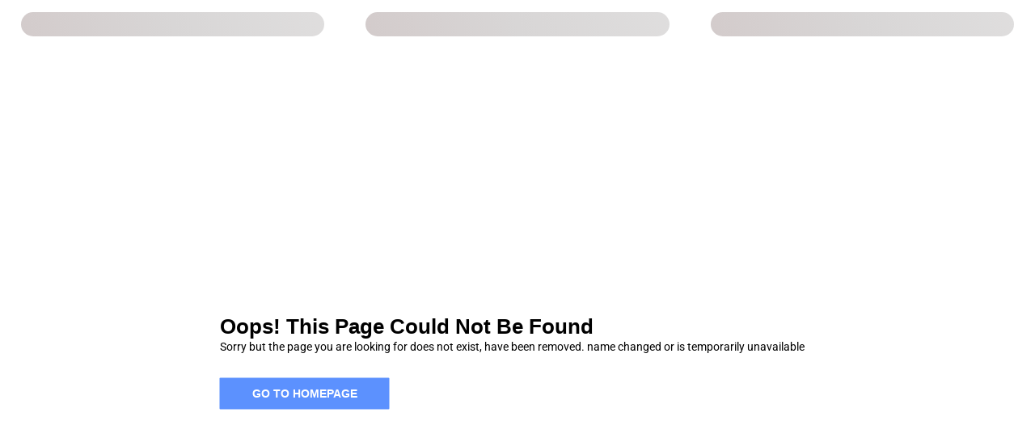

--- FILE ---
content_type: text/html; charset=utf-8
request_url: https://propertyplus.vn/vi/cho-thue-van-phong/ho-chi-minh/quan-tan-binh/menas-mall-2083
body_size: 21666
content:
<!DOCTYPE html><html lang="vi" data-critters-container><head><link rel="preconnect" href="https://fonts.gstatic.com" crossorigin>
    <meta charset="utf-8">
    <title>404 - Page Not Found</title>
    <base href="/">
    <meta name="viewport" content="width=device-width, initial-scale=1">
    <meta content="noindex, nofollow" name="robots">
    <meta http-equiv="Cache-control" content="no-cache, no-store, must-revalidate">
    <meta http-equiv="Pragma" content="no-cache">
    <link rel="icon" type="image/x-icon" href="/assets/officebase/Common/Images/Home/logo_gold-text.png">
    <meta property="og:image" content="https://propertyplus.vn/assets/officebase/Common/Images/Home/logo_gold-text.png">
    <meta name="dmca-site-verification" content="WUhQUW9tVFNhWXMxM0RWUjBBL1I3UT090">
    <meta name="google-site-verification" content="uFRI6S2U4itFbnonVMx3n8qHm2bdqGL0MnC9IbT1q94">
    <meta name="description" content="Là công ty dịch vụ cho thuê văn phòng tại Hà Nội uy tín nhất. Propertyplus.vn sẽ giúp bạn nhanh chóng tìm được văn phòng phù hợp nhất ✅">
    <meta property="og:title" content="Propertyplus.vn | Cho Thuê Văn Phòng Tại Hà Nội Uy Tín Nhất">
    <meta property="og:description" content="Là công ty dịch vụ cho thuê văn phòng tại Hà Nội uy tín nhất. Propertyplus.vn sẽ giúp bạn nhanh chóng tìm được văn phòng phù hợp nhất ✅">
    <link rel="alternate" href="/" hreflang="x-default">
    <link rel="canonical" href="https://propertyplus.vn/vi/cho-thue-van-phong/ho-chi-minh/quan-tan-binh/menas-mall-2083">
    <style type="text/css">@font-face{font-family:'Roboto';font-style:normal;font-weight:400;font-stretch:100%;font-display:swap;src:url(https://fonts.gstatic.com/s/roboto/v50/KFOMCnqEu92Fr1ME7kSn66aGLdTylUAMQXC89YmC2DPNWubEbVmZiArmlw.woff2) format('woff2');unicode-range:U+0460-052F, U+1C80-1C8A, U+20B4, U+2DE0-2DFF, U+A640-A69F, U+FE2E-FE2F;}@font-face{font-family:'Roboto';font-style:normal;font-weight:400;font-stretch:100%;font-display:swap;src:url(https://fonts.gstatic.com/s/roboto/v50/KFOMCnqEu92Fr1ME7kSn66aGLdTylUAMQXC89YmC2DPNWubEbVmQiArmlw.woff2) format('woff2');unicode-range:U+0301, U+0400-045F, U+0490-0491, U+04B0-04B1, U+2116;}@font-face{font-family:'Roboto';font-style:normal;font-weight:400;font-stretch:100%;font-display:swap;src:url(https://fonts.gstatic.com/s/roboto/v50/KFOMCnqEu92Fr1ME7kSn66aGLdTylUAMQXC89YmC2DPNWubEbVmYiArmlw.woff2) format('woff2');unicode-range:U+1F00-1FFF;}@font-face{font-family:'Roboto';font-style:normal;font-weight:400;font-stretch:100%;font-display:swap;src:url(https://fonts.gstatic.com/s/roboto/v50/KFOMCnqEu92Fr1ME7kSn66aGLdTylUAMQXC89YmC2DPNWubEbVmXiArmlw.woff2) format('woff2');unicode-range:U+0370-0377, U+037A-037F, U+0384-038A, U+038C, U+038E-03A1, U+03A3-03FF;}@font-face{font-family:'Roboto';font-style:normal;font-weight:400;font-stretch:100%;font-display:swap;src:url(https://fonts.gstatic.com/s/roboto/v50/KFOMCnqEu92Fr1ME7kSn66aGLdTylUAMQXC89YmC2DPNWubEbVnoiArmlw.woff2) format('woff2');unicode-range:U+0302-0303, U+0305, U+0307-0308, U+0310, U+0312, U+0315, U+031A, U+0326-0327, U+032C, U+032F-0330, U+0332-0333, U+0338, U+033A, U+0346, U+034D, U+0391-03A1, U+03A3-03A9, U+03B1-03C9, U+03D1, U+03D5-03D6, U+03F0-03F1, U+03F4-03F5, U+2016-2017, U+2034-2038, U+203C, U+2040, U+2043, U+2047, U+2050, U+2057, U+205F, U+2070-2071, U+2074-208E, U+2090-209C, U+20D0-20DC, U+20E1, U+20E5-20EF, U+2100-2112, U+2114-2115, U+2117-2121, U+2123-214F, U+2190, U+2192, U+2194-21AE, U+21B0-21E5, U+21F1-21F2, U+21F4-2211, U+2213-2214, U+2216-22FF, U+2308-230B, U+2310, U+2319, U+231C-2321, U+2336-237A, U+237C, U+2395, U+239B-23B7, U+23D0, U+23DC-23E1, U+2474-2475, U+25AF, U+25B3, U+25B7, U+25BD, U+25C1, U+25CA, U+25CC, U+25FB, U+266D-266F, U+27C0-27FF, U+2900-2AFF, U+2B0E-2B11, U+2B30-2B4C, U+2BFE, U+3030, U+FF5B, U+FF5D, U+1D400-1D7FF, U+1EE00-1EEFF;}@font-face{font-family:'Roboto';font-style:normal;font-weight:400;font-stretch:100%;font-display:swap;src:url(https://fonts.gstatic.com/s/roboto/v50/KFOMCnqEu92Fr1ME7kSn66aGLdTylUAMQXC89YmC2DPNWubEbVn6iArmlw.woff2) format('woff2');unicode-range:U+0001-000C, U+000E-001F, U+007F-009F, U+20DD-20E0, U+20E2-20E4, U+2150-218F, U+2190, U+2192, U+2194-2199, U+21AF, U+21E6-21F0, U+21F3, U+2218-2219, U+2299, U+22C4-22C6, U+2300-243F, U+2440-244A, U+2460-24FF, U+25A0-27BF, U+2800-28FF, U+2921-2922, U+2981, U+29BF, U+29EB, U+2B00-2BFF, U+4DC0-4DFF, U+FFF9-FFFB, U+10140-1018E, U+10190-1019C, U+101A0, U+101D0-101FD, U+102E0-102FB, U+10E60-10E7E, U+1D2C0-1D2D3, U+1D2E0-1D37F, U+1F000-1F0FF, U+1F100-1F1AD, U+1F1E6-1F1FF, U+1F30D-1F30F, U+1F315, U+1F31C, U+1F31E, U+1F320-1F32C, U+1F336, U+1F378, U+1F37D, U+1F382, U+1F393-1F39F, U+1F3A7-1F3A8, U+1F3AC-1F3AF, U+1F3C2, U+1F3C4-1F3C6, U+1F3CA-1F3CE, U+1F3D4-1F3E0, U+1F3ED, U+1F3F1-1F3F3, U+1F3F5-1F3F7, U+1F408, U+1F415, U+1F41F, U+1F426, U+1F43F, U+1F441-1F442, U+1F444, U+1F446-1F449, U+1F44C-1F44E, U+1F453, U+1F46A, U+1F47D, U+1F4A3, U+1F4B0, U+1F4B3, U+1F4B9, U+1F4BB, U+1F4BF, U+1F4C8-1F4CB, U+1F4D6, U+1F4DA, U+1F4DF, U+1F4E3-1F4E6, U+1F4EA-1F4ED, U+1F4F7, U+1F4F9-1F4FB, U+1F4FD-1F4FE, U+1F503, U+1F507-1F50B, U+1F50D, U+1F512-1F513, U+1F53E-1F54A, U+1F54F-1F5FA, U+1F610, U+1F650-1F67F, U+1F687, U+1F68D, U+1F691, U+1F694, U+1F698, U+1F6AD, U+1F6B2, U+1F6B9-1F6BA, U+1F6BC, U+1F6C6-1F6CF, U+1F6D3-1F6D7, U+1F6E0-1F6EA, U+1F6F0-1F6F3, U+1F6F7-1F6FC, U+1F700-1F7FF, U+1F800-1F80B, U+1F810-1F847, U+1F850-1F859, U+1F860-1F887, U+1F890-1F8AD, U+1F8B0-1F8BB, U+1F8C0-1F8C1, U+1F900-1F90B, U+1F93B, U+1F946, U+1F984, U+1F996, U+1F9E9, U+1FA00-1FA6F, U+1FA70-1FA7C, U+1FA80-1FA89, U+1FA8F-1FAC6, U+1FACE-1FADC, U+1FADF-1FAE9, U+1FAF0-1FAF8, U+1FB00-1FBFF;}@font-face{font-family:'Roboto';font-style:normal;font-weight:400;font-stretch:100%;font-display:swap;src:url(https://fonts.gstatic.com/s/roboto/v50/KFOMCnqEu92Fr1ME7kSn66aGLdTylUAMQXC89YmC2DPNWubEbVmbiArmlw.woff2) format('woff2');unicode-range:U+0102-0103, U+0110-0111, U+0128-0129, U+0168-0169, U+01A0-01A1, U+01AF-01B0, U+0300-0301, U+0303-0304, U+0308-0309, U+0323, U+0329, U+1EA0-1EF9, U+20AB;}@font-face{font-family:'Roboto';font-style:normal;font-weight:400;font-stretch:100%;font-display:swap;src:url(https://fonts.gstatic.com/s/roboto/v50/KFOMCnqEu92Fr1ME7kSn66aGLdTylUAMQXC89YmC2DPNWubEbVmaiArmlw.woff2) format('woff2');unicode-range:U+0100-02BA, U+02BD-02C5, U+02C7-02CC, U+02CE-02D7, U+02DD-02FF, U+0304, U+0308, U+0329, U+1D00-1DBF, U+1E00-1E9F, U+1EF2-1EFF, U+2020, U+20A0-20AB, U+20AD-20C0, U+2113, U+2C60-2C7F, U+A720-A7FF;}@font-face{font-family:'Roboto';font-style:normal;font-weight:400;font-stretch:100%;font-display:swap;src:url(https://fonts.gstatic.com/s/roboto/v50/KFOMCnqEu92Fr1ME7kSn66aGLdTylUAMQXC89YmC2DPNWubEbVmUiAo.woff2) format('woff2');unicode-range:U+0000-00FF, U+0131, U+0152-0153, U+02BB-02BC, U+02C6, U+02DA, U+02DC, U+0304, U+0308, U+0329, U+2000-206F, U+20AC, U+2122, U+2191, U+2193, U+2212, U+2215, U+FEFF, U+FFFD;}</style>
    <link rel="preload" as="image" href="/assets/Content/Img/bk-header-child.png" fetchpriority="high">
<style>@charset "UTF-8";@font-face{font-family:FontAwesome;src:url("./media/fontawesome-webfont-FMJ3VJ65.eot?v=4.7.0");src:url("./media/fontawesome-webfont-FMJ3VJ65.eot?#iefix&v=4.7.0") format("embedded-opentype"),url("./media/fontawesome-webfont-5GKVPAEF.woff2?v=4.7.0") format("woff2"),url("./media/fontawesome-webfont-Z4ARLA73.woff?v=4.7.0") format("woff"),url("./media/fontawesome-webfont-RJ6LE7IU.ttf?v=4.7.0") format("truetype"),url("./media/fontawesome-webfont-3KIJVIEY.svg?v=4.7.0#fontawesomeregular") format("svg");font-weight:400;font-style:normal}.fa{display:inline-block;font: 14px/1 FontAwesome;font-size:inherit;text-rendering:auto;-webkit-font-smoothing:antialiased;-moz-osx-font-smoothing:grayscale}.pull-right{float:right}@-webkit-keyframes fa-spin{0%{-webkit-transform:rotate(0deg);transform:rotate(0)}to{-webkit-transform:rotate(359deg);transform:rotate(359deg)}}.fa-angle-left:before{content:"\f104"}.fa-angle-right:before{content:"\f105"}:root{--bs-blue:#0d6efd;--bs-indigo:#6610f2;--bs-purple:#6f42c1;--bs-pink:#d63384;--bs-red:#dc3545;--bs-orange:#fd7e14;--bs-yellow:#ffc107;--bs-green:#198754;--bs-teal:#20c997;--bs-cyan:#0dcaf0;--bs-white:#fff;--bs-gray:#6c757d;--bs-gray-dark:#343a40;--bs-gray-100:#f8f9fa;--bs-gray-200:#e9ecef;--bs-gray-300:#dee2e6;--bs-gray-400:#ced4da;--bs-gray-500:#adb5bd;--bs-gray-600:#6c757d;--bs-gray-700:#495057;--bs-gray-800:#343a40;--bs-gray-900:#212529;--bs-primary:#0d6efd;--bs-secondary:#6c757d;--bs-success:#198754;--bs-info:#0dcaf0;--bs-warning:#ffc107;--bs-danger:#dc3545;--bs-light:#f8f9fa;--bs-dark:#212529;--bs-primary-rgb:13,110,253;--bs-secondary-rgb:108,117,125;--bs-success-rgb:25,135,84;--bs-info-rgb:13,202,240;--bs-warning-rgb:255,193,7;--bs-danger-rgb:220,53,69;--bs-light-rgb:248,249,250;--bs-dark-rgb:33,37,41;--bs-white-rgb:255,255,255;--bs-black-rgb:0,0,0;--bs-body-color-rgb:33,37,41;--bs-body-bg-rgb:255,255,255;--bs-font-sans-serif:system-ui,-apple-system,"Segoe UI",Roboto,"Helvetica Neue",Arial,"Noto Sans","Liberation Sans",sans-serif,"Apple Color Emoji","Segoe UI Emoji","Segoe UI Symbol","Noto Color Emoji";--bs-font-monospace:SFMono-Regular,Menlo,Monaco,Consolas,"Liberation Mono","Courier New",monospace;--bs-gradient:linear-gradient(180deg, rgba(255, 255, 255, .15), rgba(255, 255, 255, 0));--bs-body-font-family:var(--bs-font-sans-serif);--bs-body-font-size:1rem;--bs-body-font-weight:400;--bs-body-line-height:1.5;--bs-body-color:#212529;--bs-body-bg:#fff}*,:after,:before{box-sizing:border-box}@media (prefers-reduced-motion:no-preference){:root{scroll-behavior:smooth}}body{margin:0;font-family:var(--bs-body-font-family);font-size:var(--bs-body-font-size);font-weight:var(--bs-body-font-weight);line-height:var(--bs-body-line-height);color:var(--bs-body-color);text-align:var(--bs-body-text-align);background-color:var(--bs-body-bg);-webkit-text-size-adjust:100%;-webkit-tap-highlight-color:transparent}hr{margin:1rem 0;color:inherit;background-color:currentColor;border:0;opacity:.25}hr:not([size]){height:1px}.h4,h1,h2,h3{margin-top:0;margin-bottom:.5rem;font-weight:500;line-height:1.2}h1{font-size:calc(1.375rem + 1.5vw)}@media (min-width:1200px){h1{font-size:2.5rem}}h2{font-size:calc(1.325rem + .9vw)}@media (min-width:1200px){h2{font-size:2rem}}h3{font-size:calc(1.3rem + .6vw)}@media (min-width:1200px){h3{font-size:1.75rem}}.h4{font-size:calc(1.275rem + .3vw)}@media (min-width:1200px){.h4{font-size:1.5rem}}ul{padding-left:2rem}ul{margin-top:0;margin-bottom:1rem}a{color:#0d6efd;text-decoration:underline}a:hover{color:#0a58ca}img,svg{vertical-align:middle}label{display:inline-block}button{border-radius:0}button:focus:not(:focus-visible){outline:0}button,input,select{margin:0;font-family:inherit;font-size:inherit;line-height:inherit}button,select{text-transform:none}select{word-wrap:normal}select:disabled{opacity:1}[type=button],button{-webkit-appearance:button}[type=button]:not(:disabled),button:not(:disabled){cursor:pointer}[hidden]{display:none!important}.container{width:100%;padding-right:var(--bs-gutter-x,.75rem);padding-left:var(--bs-gutter-x,.75rem);margin-right:auto;margin-left:auto}@media (min-width:576px){.container{max-width:540px}}@media (min-width:768px){.container{max-width:720px}}@media (min-width:992px){.container{max-width:960px}}@media (min-width:1200px){.container{max-width:1140px}}@media (min-width:1400px){.container{max-width:1320px}}.row{--bs-gutter-x:1.5rem;--bs-gutter-y:0;display:flex;flex-wrap:wrap;margin-top:calc(-1 * var(--bs-gutter-y));margin-right:calc(-.5 * var(--bs-gutter-x));margin-left:calc(-.5 * var(--bs-gutter-x))}.row>*{flex-shrink:0;width:100%;max-width:100%;padding-right:calc(var(--bs-gutter-x) * .5);padding-left:calc(var(--bs-gutter-x) * .5);margin-top:var(--bs-gutter-y)}@media (min-width:576px){.col-sm-6{flex:0 0 auto;width:50%}}@media (min-width:768px){.col-md-1{flex:0 0 auto;width:8.33333333%}.col-md-2{flex:0 0 auto;width:16.66666667%}.col-md-3{flex:0 0 auto;width:25%}.col-md-4{flex:0 0 auto;width:33.33333333%}.col-md-5{flex:0 0 auto;width:41.66666667%}.col-md-6{flex:0 0 auto;width:50%}.col-md-7{flex:0 0 auto;width:58.33333333%}.col-md-8{flex:0 0 auto;width:66.66666667%}.col-md-12{flex:0 0 auto;width:100%}}.form-control{display:block;width:100%;padding:.375rem .75rem;font-size:1rem;font-weight:400;line-height:1.5;color:#212529;background-color:#fff;background-clip:padding-box;border:1px solid #ced4da;-webkit-appearance:none;-moz-appearance:none;appearance:none;border-radius:.25rem;transition:border-color .15s ease-in-out,box-shadow .15s ease-in-out}@media (prefers-reduced-motion:reduce){.form-control{transition:none}}.form-control:focus{color:#212529;background-color:#fff;border-color:#86b7fe;outline:0;box-shadow:0 0 0 .25rem #0d6efd40}.form-control::-webkit-date-and-time-value{height:1.5em}.form-control::-moz-placeholder{color:#6c757d;opacity:1}.form-control::placeholder{color:#6c757d;opacity:1}.form-control:disabled,.form-control[readonly]{background-color:#e9ecef;opacity:1}.form-control::file-selector-button{padding:.375rem .75rem;margin:-.375rem -.75rem;-webkit-margin-end:.75rem;margin-inline-end:.75rem;color:#212529;background-color:#e9ecef;pointer-events:none;border-color:inherit;border-style:solid;border-width:0;border-inline-end-width:1px;border-radius:0;transition:color .15s ease-in-out,background-color .15s ease-in-out,border-color .15s ease-in-out,box-shadow .15s ease-in-out}@media (prefers-reduced-motion:reduce){.form-control::-webkit-file-upload-button{-webkit-transition:none;transition:none}.form-control::file-selector-button{transition:none}}.form-control:hover:not(:disabled):not([readonly])::file-selector-button{background-color:#dde0e3}.form-control::-webkit-file-upload-button{padding:.375rem .75rem;margin:-.375rem -.75rem;-webkit-margin-end:.75rem;margin-inline-end:.75rem;color:#212529;background-color:#e9ecef;pointer-events:none;border-color:inherit;border-style:solid;border-width:0;border-inline-end-width:1px;border-radius:0;-webkit-transition:color .15s ease-in-out,background-color .15s ease-in-out,border-color .15s ease-in-out,box-shadow .15s ease-in-out;transition:color .15s ease-in-out,background-color .15s ease-in-out,border-color .15s ease-in-out,box-shadow .15s ease-in-out}@media (prefers-reduced-motion:reduce){.form-control::-webkit-file-upload-button{-webkit-transition:none;transition:none}}.form-control:hover:not(:disabled):not([readonly])::-webkit-file-upload-button{background-color:#dde0e3}.btn{display:inline-block;font-weight:400;line-height:1.5;color:#212529;text-align:center;text-decoration:none;vertical-align:middle;cursor:pointer;-webkit-user-select:none;-moz-user-select:none;user-select:none;background-color:transparent;border:1px solid transparent;padding:.375rem .75rem;font-size:1rem;border-radius:.25rem;transition:color .15s ease-in-out,background-color .15s ease-in-out,border-color .15s ease-in-out,box-shadow .15s ease-in-out}@media (prefers-reduced-motion:reduce){.btn{transition:none}}.btn:hover{color:#212529}.btn:focus{outline:0;box-shadow:0 0 0 .25rem #0d6efd40}.btn:disabled{pointer-events:none;opacity:.65}.btn-primary{color:#fff;background-color:#0d6efd;border-color:#0d6efd}.btn-primary:hover{color:#fff;background-color:#0b5ed7;border-color:#0a58ca}.btn-primary:focus{color:#fff;background-color:#0b5ed7;border-color:#0a58ca;box-shadow:0 0 0 .25rem #3184fd80}.btn-primary:active{color:#fff;background-color:#0a58ca;border-color:#0a53be}.btn-primary:active:focus{box-shadow:0 0 0 .25rem #3184fd80}.btn-primary:disabled{color:#fff;background-color:#0d6efd;border-color:#0d6efd}.fade{transition:opacity .15s linear}@media (prefers-reduced-motion:reduce){.fade{transition:none}}.fade:not(.show){opacity:0}.nav{display:flex;flex-wrap:wrap;padding-left:0;margin-bottom:0;list-style:none}.nav-link{display:block;padding:.5rem 1rem;color:#0d6efd;text-decoration:none;transition:color .15s ease-in-out,background-color .15s ease-in-out,border-color .15s ease-in-out}@media (prefers-reduced-motion:reduce){.nav-link{transition:none}}.nav-link:focus,.nav-link:hover{color:#0a58ca}.nav-pills .nav-link{background:0 0;border:0;border-radius:.25rem}.nav-pills .nav-link.active{color:#fff;background-color:#0d6efd}.tab-content>.tab-pane{display:none}.tab-content>.active{display:block}@-webkit-keyframes progress-bar-stripes{0%{background-position-x:1rem}}@-webkit-keyframes spinner-border{to{transform:rotate(360deg)}}@-webkit-keyframes spinner-grow{0%{transform:scale(0)}50%{opacity:1;transform:none}}@-webkit-keyframes placeholder-glow{50%{opacity:.2}}@-webkit-keyframes placeholder-wave{to{-webkit-mask-position:-200% 0%;mask-position:-200% 0%}}.mb-3{margin-bottom:1rem!important}.text-center{text-align:center!important}@font-face{font-family:SF Pro Display;font-style:normal;font-weight:300;src:url("./media/light-V2GOJFMT.eot");src:url("./media/light-V2GOJFMT.eot?#iefix") format("embedded-opentype"),url("./media/light-E45XPNJK.woff2") format("woff2"),url("./media/light-GT2RAYA7.woff") format("woff"),url("./media/light-AVOZWXYE.ttf") format("truetype"),url("./media/light-3HFZXGG3.svg#SFProDisplay-Light") format("svg");font-display:swap}@font-face{font-family:SF Pro Display;font-style:normal;font-weight:400;src:url("./media/regular-OFYQFK5O.eot");src:url("./media/regular-OFYQFK5O.eot?#iefix") format("embedded-opentype"),url("./media/regular-5ENFBSID.woff2") format("woff2"),url("./media/regular-EGLXOSNT.woff") format("woff"),url("./media/regular-6IE7EWJU.ttf") format("truetype"),url("./media/regular-WWLXYKKI.svg#SFProDisplay-Regular") format("svg");font-display:swap}@font-face{font-family:SF Pro Display;font-style:normal;font-weight:500;src:url("./media/medium-5HV4F7MB.eot");src:url("./media/medium-5HV4F7MB.eot?#iefix") format("embedded-opentype"),url("./media/medium-2PXYFKTC.woff2") format("woff2"),url("./media/medium-5WIUQ2FQ.woff") format("woff"),url("./media/medium-LJITMSDJ.ttf") format("truetype"),url("./media/medium-AIXS4ZZ7.svg#SFProDisplay-Medium") format("svg");font-display:swap}@font-face{font-family:SF Pro Display;font-style:normal;font-weight:600;src:url("./media/semibold-HGRHEFFP.eot");src:url("./media/semibold-HGRHEFFP.eot?#iefix") format("embedded-opentype"),url("./media/semibold-GFR4KNSW.woff2") format("woff2"),url("./media/semibold-CXGOGZ6O.woff") format("woff"),url("./media/semibold-3VJXJ776.ttf") format("truetype"),url("./media/semibold-R2VNDZPX.svg#SFProDisplay-Semibold") format("svg");font-display:swap}@font-face{font-family:SF Pro Display;font-style:normal;font-weight:700;src:url("./media/bold-3HZCYA2O.eot");src:url("./media/bold-3HZCYA2O.eot?#iefix") format("embedded-opentype"),url("./media/bold-CZOF322T.woff2") format("woff2"),url("./media/bold-PWE2J4UO.woff") format("woff"),url("./media/bold-OC7LVORD.ttf") format("truetype"),url("./media/bold-UAQVKDFX.svg#SFProDisplay-Bold") format("svg");font-display:swap}@-webkit-keyframes spinner{0%{-webkit-transform:rotate(0);transform:rotate(0)}to{-webkit-transform:rotate(360deg);transform:rotate(360deg)}}body{color:#3e4d5c;direction:ltr;font:400 13px SF Pro Display;background:#fff}h1,h2,h3{font:300 SF Pro Display;margin:0 0 10px}h1{margin-bottom:15px}a{color:#e02222}a,a:focus,a:hover,a:active{outline:0;text-decoration:none}a:hover{color:#e02222;text-decoration:underline}select.form-control{color:#5f6d7b;border-radius:0;border-color:#e4e6e8;box-shadow:none}select.form-control:focus{box-shadow:none;border-color:#999}input.form-control{border-color:#dbdbdb;color:#777;font:14px SF Pro Display;border-radius:0;box-shadow:none}input.form-control:focus{box-shadow:none;border:solid 1px #dbdbdb}@-ms-viewport{width:auto!important}.loading-base-div-2{width:100%;height:60px;padding:15px}.loading-base-div-2 .pruzze{background:linear-gradient(259deg,#ffffff,#e3e2e2,#d8d6d6,#d0c5c5);background-size:240% 240%;animation:gradient-animation 9s ease infinite;border-radius:15px;width:100%;height:100%;margin-bottom:15px}@keyframes gradient-animation{0%{background-position:0% 50%}50%{background-position:100% 50%}to{background-position:0% 50%}}html{font-family:SF Pro Display;font-size:10px}.btn-primary{color:#fff;background-color:#3e5fb4;border-color:#3e5fb4}.btn-primary:hover{background-color:#0d6efd;border-color:#0d6efd}*{scrollbar-width:thin}html{font-size:14px;scrollbar-width:thin}body{font-family:SF Pro Display;font-style:normal;color:#333;font-size:14px;-webkit-font-smoothing:antialiased;-moz-osx-font-smoothing:grayscale;color:#000}@media only screen and (max-width: 700px){body{padding:0 env(safe-area-inset-right) env(safe-area-inset-bottom) env(safe-area-inset-left)}}.btn:focus,.btn:active:focus{outline:none}a{color:#2d5185}.form-control{width:100%}@-webkit-keyframes ring-circle-anim{0%{-webkit-transform:rotate(0) scale(.5) skew(1deg);-webkit-opacity:.1}30%{-webkit-transform:rotate(0) scale(.7) skew(1deg);-webkit-opacity:.5}to{-webkit-transform:rotate(0) scale(1) skew(1deg);-webkit-opacity:.1}}@-webkit-keyframes ring-circle-fill-anim{0%{-webkit-transform:rotate(0) scale(.7) skew(1deg);opacity:.6}50%{-webkit-transform:rotate(0) scale(1) skew(1deg);opacity:.6}to{-webkit-transform:rotate(0) scale(.7) skew(1deg);opacity:.6}}@media (min-width: 1300px){.container{max-width:1252px}}@media (min-width: 1700px){.container{max-width:1420px}}@media only screen and (max-width: 760px) and (min-width: 0px){.container{padding:0 15px}}input::-webkit-outer-spin-button,input::-webkit-inner-spin-button{-webkit-appearance:none;margin:0}input[type=number]{-moz-appearance:textfield}.hidden{display:none!important}.item-office{margin-top:15px;padding-left:0;position:relative;border-radius:10px;background:rgba(255,255,255,.6)}.item-office:hover{text-decoration:initial}.item-office img{width:100%;aspect-ratio:4/3;border-radius:8px;box-shadow:0 2px 5px #00000038}.item-office .item-like{position:absolute;top:17px;left:0;background-color:#51505059;border-top-right-radius:8px;border-bottom-right-radius:8px;padding:3px 5px;transition:.3s;cursor:pointer;width:60px;height:50px;z-index:3}.item-office .item-like i{position:relative;top:12px;left:12px}.item-office .item-like svg{fill:#c4c4c400;stroke:#ffffffc2;transition:.3s}.item-office .item-like:hover{background-color:#00000073}.item-office .item-like:hover svg{fill:#c4c4c400;stroke:red}.item-office .item-content{min-height:85px;position:relative;padding:18px 0}.item-office .item-content .RateTing{width:100%;display:inline-block}.item-office .item-content .RateTing .RateTingContent{background:#dce8ff;border-radius:8px;text-align:center;color:#7292e0;font-size:14px;padding:4px 20px;margin-bottom:5px;float:left}.item-office .item-content .RateTing .RateTingContent.classA{color:#981f1f}.item-office .item-content .RateTing .RateTingContent.classB{color:#900c92}@media only screen and (max-width: 800px){.item-office .item-content .RateTing .RateTingContent{margin-bottom:0}}.item-office .item-content .RateTing .item-price{font-size:18px;font-weight:500;color:#23182b;float:right}@media only screen and (max-width: 800px){.item-office .item-content .RateTing .item-price{float:left;margin:10px 0 5px;font-size:14px;width:100%}}.item-office .item-content .item-name{font-size:16px;color:#23182b;font-weight:500;margin-bottom:5px;margin-top:5px}@media only screen and (max-width: 800px){.item-office .item-content .item-name{margin-bottom:0;margin-top:0}}.item-office .item-content .item-address{font-size:14px;color:#000;min-height:35px;margin-bottom:5px}.item-office .item-content .viewdetail{border-radius:4px;margin-top:10px;cursor:pointer;transition:.3s ease-in-out;border:1px solid #61A2D8;padding:5px;width:95px;color:#3e5fb4}.item-office .item-content .viewdetail i{margin-left:5px;position:relative;top:-2px}.item-office .item-content .viewdetail i svg{fill:#3e5fb4;stroke:#3e5fb4}.item-office .item-content .viewdetail:hover{background-color:#eee;color:#589dd6}.swiper-custom-css{position:relative}.swiper-custom-css .swiper-button-prev{display:block;position:absolute;left:-65px;top:45%;z-index:150;opacity:1;width:40px;height:40px;background:#FFFFFF;border:1px solid #D9D9D9;box-sizing:border-box;box-shadow:0 6px 15px #00000026;border-radius:50%!important;font-size:22px;padding-bottom:6px;padding-left:9px}@media only screen and (max-width: 800px) and (min-width: 0px){.swiper-custom-css .swiper-button-prev{display:block;left:-25px}}.swiper-custom-css .swiper-button-prev i{position:relative;left:-2px;top:0}.swiper-custom-css .swiper-button-next{display:block;position:absolute;right:-65px;top:45%;z-index:150;opacity:1;width:40px;height:40px;background:#FFFFFF;border:1px solid #D9D9D9;box-sizing:border-box;box-shadow:0 6px 15px #00000026;border-radius:50%!important;font-size:22px;padding-bottom:6px;padding-left:12px}@media only screen and (max-width: 800px) and (min-width: 0px){.swiper-custom-css .swiper-button-next{display:block;right:-25px}}.swiper-custom-css .swiper-button-next i{position:relative;left:-2px;top:0}.loading-base-div-parent{list-style:none;margin:0;padding:0}
</style><style>@charset "UTF-8";@-webkit-keyframes fa-spin{0%{-webkit-transform:rotate(0deg);transform:rotate(0)}to{-webkit-transform:rotate(359deg);transform:rotate(359deg)}}:root{--bs-blue:#0d6efd;--bs-indigo:#6610f2;--bs-purple:#6f42c1;--bs-pink:#d63384;--bs-red:#dc3545;--bs-orange:#fd7e14;--bs-yellow:#ffc107;--bs-green:#198754;--bs-teal:#20c997;--bs-cyan:#0dcaf0;--bs-white:#fff;--bs-gray:#6c757d;--bs-gray-dark:#343a40;--bs-gray-100:#f8f9fa;--bs-gray-200:#e9ecef;--bs-gray-300:#dee2e6;--bs-gray-400:#ced4da;--bs-gray-500:#adb5bd;--bs-gray-600:#6c757d;--bs-gray-700:#495057;--bs-gray-800:#343a40;--bs-gray-900:#212529;--bs-primary:#0d6efd;--bs-secondary:#6c757d;--bs-success:#198754;--bs-info:#0dcaf0;--bs-warning:#ffc107;--bs-danger:#dc3545;--bs-light:#f8f9fa;--bs-dark:#212529;--bs-primary-rgb:13,110,253;--bs-secondary-rgb:108,117,125;--bs-success-rgb:25,135,84;--bs-info-rgb:13,202,240;--bs-warning-rgb:255,193,7;--bs-danger-rgb:220,53,69;--bs-light-rgb:248,249,250;--bs-dark-rgb:33,37,41;--bs-white-rgb:255,255,255;--bs-black-rgb:0,0,0;--bs-body-color-rgb:33,37,41;--bs-body-bg-rgb:255,255,255;--bs-font-sans-serif:system-ui,-apple-system,"Segoe UI",Roboto,"Helvetica Neue",Arial,"Noto Sans","Liberation Sans",sans-serif,"Apple Color Emoji","Segoe UI Emoji","Segoe UI Symbol","Noto Color Emoji";--bs-font-monospace:SFMono-Regular,Menlo,Monaco,Consolas,"Liberation Mono","Courier New",monospace;--bs-gradient:linear-gradient(180deg, rgba(255, 255, 255, .15), rgba(255, 255, 255, 0));--bs-body-font-family:var(--bs-font-sans-serif);--bs-body-font-size:1rem;--bs-body-font-weight:400;--bs-body-line-height:1.5;--bs-body-color:#212529;--bs-body-bg:#fff}*,:after,:before{box-sizing:border-box}@media (prefers-reduced-motion:no-preference){:root{scroll-behavior:smooth}}body{margin:0;font-family:var(--bs-body-font-family);font-size:var(--bs-body-font-size);font-weight:var(--bs-body-font-weight);line-height:var(--bs-body-line-height);color:var(--bs-body-color);text-align:var(--bs-body-text-align);background-color:var(--bs-body-bg);-webkit-text-size-adjust:100%;-webkit-tap-highlight-color:transparent}h1,h2{margin-top:0;margin-bottom:.5rem;font-weight:500;line-height:1.2}h1{font-size:calc(1.375rem + 1.5vw)}@media (min-width:1200px){h1{font-size:2.5rem}}h2{font-size:calc(1.325rem + .9vw)}@media (min-width:1200px){h2{font-size:2rem}}p{margin-top:0;margin-bottom:1rem}ul{padding-left:2rem}ul{margin-top:0;margin-bottom:1rem}a{color:#0d6efd;text-decoration:underline}a:hover{color:#0a58ca}svg{vertical-align:middle}.row{--bs-gutter-x:1.5rem;--bs-gutter-y:0;display:flex;flex-wrap:wrap;margin-top:calc(-1 * var(--bs-gutter-y));margin-right:calc(-.5 * var(--bs-gutter-x));margin-left:calc(-.5 * var(--bs-gutter-x))}.row>*{flex-shrink:0;width:100%;max-width:100%;padding-right:calc(var(--bs-gutter-x) * .5);padding-left:calc(var(--bs-gutter-x) * .5);margin-top:var(--bs-gutter-y)}@media (min-width:768px){.col-md-4{flex:0 0 auto;width:33.33333333%}.col-md-12{flex:0 0 auto;width:100%}}@-webkit-keyframes progress-bar-stripes{0%{background-position-x:1rem}}@-webkit-keyframes spinner-border{to{transform:rotate(360deg)}}@-webkit-keyframes spinner-grow{0%{transform:scale(0)}50%{opacity:1;transform:none}}@-webkit-keyframes placeholder-glow{50%{opacity:.2}}@-webkit-keyframes placeholder-wave{to{-webkit-mask-position:-200% 0%;mask-position:-200% 0%}}@font-face{font-family:SF Pro Display;font-style:normal;font-weight:300;src:url("./media/light-V2GOJFMT.eot");src:url("./media/light-V2GOJFMT.eot?#iefix") format("embedded-opentype"),url("./media/light-E45XPNJK.woff2") format("woff2"),url("./media/light-GT2RAYA7.woff") format("woff"),url("./media/light-AVOZWXYE.ttf") format("truetype"),url("./media/light-3HFZXGG3.svg#SFProDisplay-Light") format("svg");font-display:swap}@font-face{font-family:SF Pro Display;font-style:normal;font-weight:400;src:url("./media/regular-OFYQFK5O.eot");src:url("./media/regular-OFYQFK5O.eot?#iefix") format("embedded-opentype"),url("./media/regular-5ENFBSID.woff2") format("woff2"),url("./media/regular-EGLXOSNT.woff") format("woff"),url("./media/regular-6IE7EWJU.ttf") format("truetype"),url("./media/regular-WWLXYKKI.svg#SFProDisplay-Regular") format("svg");font-display:swap}@font-face{font-family:SF Pro Display;font-style:normal;font-weight:500;src:url("./media/medium-5HV4F7MB.eot");src:url("./media/medium-5HV4F7MB.eot?#iefix") format("embedded-opentype"),url("./media/medium-2PXYFKTC.woff2") format("woff2"),url("./media/medium-5WIUQ2FQ.woff") format("woff"),url("./media/medium-LJITMSDJ.ttf") format("truetype"),url("./media/medium-AIXS4ZZ7.svg#SFProDisplay-Medium") format("svg");font-display:swap}@font-face{font-family:SF Pro Display;font-style:normal;font-weight:600;src:url("./media/semibold-HGRHEFFP.eot");src:url("./media/semibold-HGRHEFFP.eot?#iefix") format("embedded-opentype"),url("./media/semibold-GFR4KNSW.woff2") format("woff2"),url("./media/semibold-CXGOGZ6O.woff") format("woff"),url("./media/semibold-3VJXJ776.ttf") format("truetype"),url("./media/semibold-R2VNDZPX.svg#SFProDisplay-Semibold") format("svg");font-display:swap}@font-face{font-family:SF Pro Display;font-style:normal;font-weight:700;src:url("./media/bold-3HZCYA2O.eot");src:url("./media/bold-3HZCYA2O.eot?#iefix") format("embedded-opentype"),url("./media/bold-CZOF322T.woff2") format("woff2"),url("./media/bold-PWE2J4UO.woff") format("woff"),url("./media/bold-OC7LVORD.ttf") format("truetype"),url("./media/bold-UAQVKDFX.svg#SFProDisplay-Bold") format("svg");font-display:swap}@-webkit-keyframes spinner{0%{-webkit-transform:rotate(0);transform:rotate(0)}to{-webkit-transform:rotate(360deg);transform:rotate(360deg)}}body{color:#3e4d5c;direction:ltr;font:400 13px SF Pro Display;background:#fff}h1,h2{font:300 SF Pro Display;margin:0 0 10px}h1{margin-bottom:15px}a{color:#e02222}a,a:focus,a:hover,a:active{outline:0;text-decoration:none}a:hover{color:#e02222;text-decoration:underline}@-ms-viewport{width:auto!important}.loading-base-div-2{width:100%;height:60px;padding:15px}.loading-base-div-2 .pruzze{background:linear-gradient(259deg,#ffffff,#e3e2e2,#d8d6d6,#d0c5c5);background-size:240% 240%;animation:gradient-animation 9s ease infinite;border-radius:15px;width:100%;height:100%;margin-bottom:15px}@keyframes gradient-animation{0%{background-position:0% 50%}50%{background-position:100% 50%}to{background-position:0% 50%}}html{font-family:SF Pro Display;font-size:10px}*{scrollbar-width:thin}html{font-size:14px;scrollbar-width:thin}body{font-family:SF Pro Display;font-style:normal;color:#333;font-size:14px;-webkit-font-smoothing:antialiased;-moz-osx-font-smoothing:grayscale;color:#000}@media only screen and (max-width: 700px){body{padding:0 env(safe-area-inset-right) env(safe-area-inset-bottom) env(safe-area-inset-left)}}a{color:#2d5185}@-webkit-keyframes ring-circle-anim{0%{-webkit-transform:rotate(0) scale(.5) skew(1deg);-webkit-opacity:.1}30%{-webkit-transform:rotate(0) scale(.7) skew(1deg);-webkit-opacity:.5}to{-webkit-transform:rotate(0) scale(1) skew(1deg);-webkit-opacity:.1}}@-webkit-keyframes ring-circle-fill-anim{0%{-webkit-transform:rotate(0) scale(.7) skew(1deg);opacity:.6}50%{-webkit-transform:rotate(0) scale(1) skew(1deg);opacity:.6}to{-webkit-transform:rotate(0) scale(.7) skew(1deg);opacity:.6}}.loading-base-div-parent{list-style:none;margin:0;padding:0}
</style><link rel="stylesheet" href="styles-3DUTV4L6.css" media="print" onload="this.media='all'"><noscript><link rel="stylesheet" href="styles-3DUTV4L6.css" media="all"></noscript><link rel="modulepreload" href="chunk-CWTPBX7D.js"><style>[_nghost-ng-c2953864966]{--bright-blue: oklch(51.01% .274 263.83);--electric-violet: oklch(53.18% .28 296.97);--french-violet: oklch(47.66% .246 305.88);--vivid-pink: oklch(69.02% .277 332.77);--hot-red: oklch(61.42% .238 15.34);--orange-red: oklch(63.32% .24 31.68);--gray-900: oklch(19.37% .006 300.98);--gray-700: oklch(36.98% .014 302.71);--gray-400: oklch(70.9% .015 304.04);--red-to-pink-to-purple-vertical-gradient: linear-gradient( 180deg, var(--orange-red) 0%, var(--vivid-pink) 50%, var(--electric-violet) 100% );--red-to-pink-to-purple-horizontal-gradient: linear-gradient( 90deg, var(--orange-red) 0%, var(--vivid-pink) 50%, var(--electric-violet) 100% );--pill-accent: var(--bright-blue);font-family:Inter,-apple-system,BlinkMacSystemFont,Segoe UI,Roboto,Helvetica,Arial,sans-serif,"Apple Color Emoji","Segoe UI Emoji",Segoe UI Symbol;box-sizing:border-box;-webkit-font-smoothing:antialiased;-moz-osx-font-smoothing:grayscale}h1[_ngcontent-ng-c2953864966]{font-size:3.125rem;color:var(--gray-900);font-weight:500;line-height:100%;letter-spacing:-.125rem;margin:0;font-family:Inter Tight,-apple-system,BlinkMacSystemFont,Segoe UI,Roboto,Helvetica,Arial,sans-serif,"Apple Color Emoji","Segoe UI Emoji",Segoe UI Symbol}p[_ngcontent-ng-c2953864966]{margin:0;color:var(--gray-700)}main[_ngcontent-ng-c2953864966]{width:100%;min-height:100%;display:flex;justify-content:center;align-items:center;padding:1rem;box-sizing:inherit;position:relative}.angular-logo[_ngcontent-ng-c2953864966]{max-width:9.2rem}.content[_ngcontent-ng-c2953864966]{display:flex;justify-content:space-around;width:100%;max-width:700px;margin-bottom:3rem}.content[_ngcontent-ng-c2953864966]   h1[_ngcontent-ng-c2953864966]{margin-top:1.75rem}.content[_ngcontent-ng-c2953864966]   p[_ngcontent-ng-c2953864966]{margin-top:1.5rem}.divider[_ngcontent-ng-c2953864966]{width:1px;background:var(--red-to-pink-to-purple-vertical-gradient);margin-inline:.5rem}.pill-group[_ngcontent-ng-c2953864966]{display:flex;flex-direction:column;align-items:start;flex-wrap:wrap;gap:1.25rem}.pill[_ngcontent-ng-c2953864966]{display:flex;align-items:center;--pill-accent: var(--bright-blue);background:color-mix(in srgb,var(--pill-accent) 5%,transparent);color:var(--pill-accent);padding-inline:.75rem;padding-block:.375rem;border-radius:2.75rem;border:0;transition:background .3s ease;font-family:var(--inter-font);font-size:.875rem;font-style:normal;font-weight:500;line-height:1.4rem;letter-spacing:-.00875rem;text-decoration:none}.pill[_ngcontent-ng-c2953864966]:hover{background:color-mix(in srgb,var(--pill-accent) 15%,transparent)}.pill-group[_ngcontent-ng-c2953864966]   .pill[_ngcontent-ng-c2953864966]:nth-child(6n+1){--pill-accent: var(--bright-blue)}.pill-group[_ngcontent-ng-c2953864966]   .pill[_ngcontent-ng-c2953864966]:nth-child(6n+2){--pill-accent: var(--french-violet)}.pill-group[_ngcontent-ng-c2953864966]   .pill[_ngcontent-ng-c2953864966]:nth-child(6n+3), .pill-group[_ngcontent-ng-c2953864966]   .pill[_ngcontent-ng-c2953864966]:nth-child(6n+4), .pill-group[_ngcontent-ng-c2953864966]   .pill[_ngcontent-ng-c2953864966]:nth-child(6n+5){--pill-accent: var(--hot-red)}.pill-group[_ngcontent-ng-c2953864966]   svg[_ngcontent-ng-c2953864966]{margin-inline-start:.25rem}.social-links[_ngcontent-ng-c2953864966]{display:flex;align-items:center;gap:.73rem;margin-top:1.5rem}.social-links[_ngcontent-ng-c2953864966]   path[_ngcontent-ng-c2953864966]{transition:fill .3s ease;fill:var(--gray-400)}.social-links[_ngcontent-ng-c2953864966]   a[_ngcontent-ng-c2953864966]:hover   svg[_ngcontent-ng-c2953864966]   path[_ngcontent-ng-c2953864966]{fill:var(--gray-900)}@media screen and (max-width: 650px){.content[_ngcontent-ng-c2953864966]{flex-direction:column;width:max-content}.divider[_ngcontent-ng-c2953864966]{height:1px;width:100%;background:var(--red-to-pink-to-purple-horizontal-gradient);margin-block:1.5rem}}.fullscreen-loading[_ngcontent-ng-c2953864966]{position:fixed;inset:0;background-color:#fffffffc;display:flex;justify-content:center;align-items:center;z-index:9999;pointer-events:none}</style><style>.header{margin-bottom:0;width:100%;box-shadow:none;background-color:#fff0;background-image:none;position:absolute}.header:not(.headerHome){background-image:url(/assets/Content/Img/bk-header-child.png);background-repeat:no-repeat;background-size:cover;position:absolute;top:0}@media (max-width: 768px){.header{position:absolute!important;top:0;left:0}.header.headerHome{background-image:none;background-color:#fff0}.header:not(.headerHome){padding-bottom:15px}}.header .mobi-toggler-head{margin-bottom:15px;margin-top:15px}@media (max-width: 768px){.header .mobi-toggler-head{display:none}}.header-navigation>ul{float:right;display:inline-block}@media only screen and (max-width: 800px){.header-navigation>ul{width:100%}}.header-navigation>ul>li>a{color:#fffc;padding:25px 15px;line-height:26px;font-family:SF Pro Display;border-bottom:1px solid #ffffff8c;font-size:18px}.header-navigation>ul>li>a:hover{border-bottom:1px solid white}.header-navigation>ul>li.dropdown:hover>a:after{display:none!important;opacity:0}.header-navigation li.dropdown .dropdown-toggle:after{display:none!important;opacity:0}.header-navigation .dropdown-toggle .arrow-menu,.header-navigation .target-link .arrow-menu{display:none}@media only screen and (max-width: 800px){.header-navigation .mobi-toggler{margin-top:20px;margin-left:0}}.header-navigation .dropdown-menu{background:#fff0!important;border-radius:10px;max-width:270px}.header-navigation .dropdown-menu-office-style{box-shadow:0 24px 44px #0000000f;border-radius:10px;background:#fff;margin-top:6px}.header-navigation .dropdown-menu-office-style.ortheroffice{min-width:400px}@media only screen and (max-width: 800px){.header-navigation .dropdown-menu-office-style{background:#fff0;box-shadow:none!important}}.header-navigation .dropdown-menu-office-style li{padding:12px 8px;background-color:#fff0}@media only screen and (max-width: 800px){.header-navigation .dropdown-menu-office-style li{margin-left:0}}.header-navigation .dropdown-menu-office-style li a{font-family:SF Pro Display;font-style:normal;font-weight:500;font-size:15px;line-height:26px;color:#000;padding:10px 35px 10px 5px}@media only screen and (max-width: 800px){.header-navigation .dropdown-menu-office-style li a{color:#2d5185!important;border:none!important}}.header-navigation .dropdown-menu-office-style li a:hover{background:#f5f5f500;border-radius:6px;color:#000;font-weight:600}.header-navigation .dropdown-menu-office-style li i{position:absolute;right:15px;top:17px}.header-navigation .dropdown-menu-office-style li i svg{transition:.3s;fill:silver}.header-navigation .dropdown-menu-office-style li:hover i svg{fill:#000}.site-logo{padding:0!important;margin-top:32px}@media (min-width: 1700px){.site-logo{margin-right:80px}}@media (min-width: 1200px){.site-logo{margin-right:30px}}@media only screen and (max-width: 800px){.site-logo{left:5px;margin-top:15px;display:none}}.site-logo img{width:100px;height:auto}.icon-img img{width:46px;height:auto}.langdingpage-header{position:relative}.langdingpage-header+.header{position:inherit}.langdingpage-header .bg-img{width:100%;height:100vh}@media (min-width: 0px) and (max-width: 880px){.langdingpage-header .bg-img{aspect-ratio:390 / 420;height:auto}}.langdingpage-header .bg-img img{width:100%;height:100%}@media (min-width: 0px) and (max-width: 880px){.langdingpage-header .bg-img img{height:auto}}.langdingpage-header .nav{justify-content:center}.langdingpage-header .nav-pills .nav-link{color:#ffffffb3;font-size:16px;font-weight:500;line-height:16px;text-align:center;border-radius:0;padding:5px 0;margin:0 10px}.langdingpage-header .nav-pills .nav-link.active{color:#fff;background-color:unset;border-bottom:1px solid #fff}.our-company{color:#fff;text-align:center;margin-top:-120px}@media (min-width: 0px) and (max-width: 880px){.our-company{margin-top:-10px}}.our-company .logo{text-align:center;margin-bottom:30px}@media (min-width: 0px) and (max-width: 880px){.our-company .logo{text-align:left}.our-company .logo img{width:66px}}.our-company .title{font-size:48px;font-weight:500;text-align:center;margin-bottom:25px}@media (min-width: 0px) and (max-width: 880px){.our-company .title{font-size:32px;line-height:initial;text-align:left;margin-bottom:20px}}.our-company .sub-title{font-size:18px;font-weight:400;line-height:25px;text-align:center;margin-bottom:85px}@media (min-width: 0px) and (max-width: 880px){.our-company .sub-title{font-size:16px;text-align:left;margin-bottom:25px}}.office-form{height:100%}.office-form .btn-search{width:96px;height:100%;border-top-right-radius:10px;border-bottom-right-radius:10px;margin-right:-12px;background:#3e5fb4;border:none}.bg-search{position:absolute;top:0;left:0;width:100%;height:100%;display:flex;align-items:center;justify-content:center}@media (min-width: 0px) and (max-width: 880px){.bg-search{padding:0 15px}}.searching-bar{margin:0 auto;background-color:#fff;border-radius:8px;width:980px;box-shadow:0 4px 10.30000019px #0000001a}@media (min-width: 0px) and (max-width: 880px){.searching-bar{width:100%;margin:auto}}.form-search-mobile{display:none}@media (min-width: 0px) and (max-width: 880px){.form-search-mobile{display:block}}.form-search-destop{display:contents;position:absolute}.form-search-destop .search-controls{text-align:center;margin:12px 0}.form-search-destop .search-controls .search-label{padding:10px 0 5px}.form-search-destop .search-controls .form-control{text-align:center}@media (min-width: 0px) and (max-width: 880px){.form-search-destop{display:none}}.focus-popup{opacity:0;bottom:5360px;min-width:200px;background:#FFFFFF;box-shadow:0 9px 50px #00000021;position:absolute;border-radius:7px;transition:.3s;z-index:1000;-webkit-user-select:none;user-select:none;margin-top:5px}.focus-popup.first-popup{left:0}.focus-popup .long-term-s1-item{border-bottom:1px solid #DBDBDB;display:flow-root;background:#fff;border-radius:10px;width:530px}@media (min-width: 0px) and (max-width: 880px){.focus-popup .long-term-s1-item{width:100%;max-height:280px;overflow:auto}.focus-popup .long-term-s1-item.pplus-show-group-list{max-height:none}}.focus-popup .long-term-s1-item .long-term-s1-t1{font-family:SF Pro Display;font-size:18px;font-style:normal;font-weight:700;line-height:24px;letter-spacing:0em;text-align:left;opacity:.65;margin-bottom:15px}.focus-popup .long-term-s1-item.long-term-s1-item-c{padding:15px}.focus-popup .long-term-s1-item .pplus-text-header{font-family:SF Pro Display;font-style:normal;font-weight:700;font-size:15px;text-align:justify;line-height:24px;color:#b18e4e;padding:5px 15px;-webkit-touch-callout:none!important}.focus-popup .long-term-s1-item .pplus-text-header .locations-ico{top:5px;margin-right:5px}.focus-popup.first-popup-search-text .long-term-s1-item{width:100%}.focus-popup .pplus-trans-box,.focus-popup .google-map-box,.focus-popup .pplus-map-box,.focus-popup .pplus-district-box{border-bottom-left-radius:10px;border-bottom-right-radius:10px;margin-bottom:5px}.focus-popup .pplus-trans-box .text-data,.focus-popup .google-map-box .text-data,.focus-popup .pplus-map-box .text-data,.focus-popup .pplus-district-box .text-data{font-style:normal;font-weight:700;font-size:15px;line-height:21px;color:#264879;padding:10px 15px;background:#F1F6FD;position:relative}.focus-popup .pplus-trans-box .text-data .locations-ico,.focus-popup .google-map-box .text-data .locations-ico,.focus-popup .pplus-map-box .text-data .locations-ico,.focus-popup .pplus-district-box .text-data .locations-ico{top:7px;margin-right:5px}.focus-popup .pplus-trans-box .text-data .icon-show,.focus-popup .google-map-box .text-data .icon-show,.focus-popup .pplus-map-box .text-data .icon-show,.focus-popup .pplus-district-box .text-data .icon-show{font-weight:700;position:absolute;top:15px;right:15px;font-size:17px;transition:.3s all}.focus-popup .pplus-trans-box .content-data,.focus-popup .google-map-box .content-data,.focus-popup .pplus-map-box .content-data,.focus-popup .pplus-district-box .content-data{height:0px;overflow:hidden;transition:.3s all}.focus-popup .pplus-trans-box .content-data .item-content-data,.focus-popup .google-map-box .content-data .item-content-data,.focus-popup .pplus-map-box .content-data .item-content-data,.focus-popup .pplus-district-box .content-data .item-content-data{font-size:15px;color:#000d1f;margin-left:44px;border-bottom:1px solid #E1E1E1;padding:10px 5px 10px 0;margin-bottom:5px;cursor:pointer}.focus-popup .pplus-trans-box .content-data .item-content-data .dot-item,.focus-popup .google-map-box .content-data .item-content-data .dot-item,.focus-popup .pplus-map-box .content-data .item-content-data .dot-item,.focus-popup .pplus-district-box .content-data .item-content-data .dot-item{position:relative;width:6px;background-color:#b18e4e;float:left;height:6px;margin-right:10px;border-radius:50%;top:6px}.focus-popup .pplus-trans-box.show-data .icon-show,.focus-popup .google-map-box.show-data .icon-show,.focus-popup .pplus-map-box.show-data .icon-show,.focus-popup .pplus-district-box.show-data .icon-show{transform:rotate(90deg)}.focus-popup .pplus-trans-box.show-data .content-data,.focus-popup .google-map-box.show-data .content-data,.focus-popup .pplus-map-box.show-data .content-data,.focus-popup .pplus-district-box.show-data .content-data{height:auto;overflow:initial}.focus-popup .pplus-trans-box{border-bottom-left-radius:10px;border-bottom-right-radius:10px;overflow:hidden}.search-option.focus-within .focus-popup{z-index:1000;opacity:1;top:100%;bottom:auto}@media (min-width: 0px) and (max-width: 880px){.search-option.focus-within .focus-popup.first-popup-search-text{position:relative;width:100%}}.search-controls{display:flex;align-items:center}.search-controls .control{width:100%}.search-controls .control.control-search-group{display:inline-flex}.search-controls .control.control-search-group .search-label{cursor:pointer}.search-controls .control.control-search-group .search-label.active{font-weight:700;text-decoration:underline}.search-controls .control-two{border-right:1px solid #ECECEC}.search-controls .control-two .select2-container{width:130px!important;margin-left:2px}.search-controls .control-two .select2-container--default .select2-selection--single{border:none}.search-controls .search-label{margin-left:10px;color:#3e5fb4;font-size:16px;font-weight:700;line-height:20px;width:-webkit-fill-available}.search-controls .form-control{padding:6px 10px;border:none!important;font-size:14px;font-weight:400}@media only screen and (max-width: 800px){.search-controls .form-control{font-size:16px}}.search-controls .form-control::placeholder,.search-controls .form-control::-webkit-input-placeholder,.search-controls .form-control:-ms-input-placeholder,.search-controls .form-control::-moz-placeholder{color:#00000040}.search-controls .search-input{color:#545455;border-radius:8px;background:white}.search-controls .search-input.search-input-style{margin-top:15px;background:#f5f4f5;height:48px;border:1px solid #3e5fb4!important;font-size:16px}.search-controls .search-input.search-input-style:focus-within{font-weight:600}ul.office-list{list-style:none;margin:0;padding:8px}ul.office-list li.office-type{position:relative}ul.office-list li.office-type+li.office-type{margin-top:2px}ul.office-list li.office-type label{cursor:pointer}ul.office-list li.office-type input[type=checkbox]{position:absolute;right:12px;top:12px}ul.office-list li.office-type input[type=checkbox]:checked+label{background:#F5F5F5;color:#000}ul.office-list li.office-type label{padding:10px 50px 10px 12px;border-radius:7px;display:block;font-weight:400;font-size:15px;color:#969696}ul.office-list li.office-type .icon{position:relative;width:25px;bottom:3px;display:inline-block}ul.office-list li.office-type:not(:nth-child(2)) .icon svg path{fill:#969696}ul.office-list li.office-type:not(:nth-child(2)) input[type=checkbox]:checked+label .icon svg path{fill:#000}ul.office-list li.office-type:nth-child(2) .icon svg path{stroke:#969696}ul.office-list li.office-type:nth-child(2) input[type=checkbox]:checked+label .icon svg path{stroke:#000}.price-range{border:none;height:2px;position:relative;margin:0 15px 20px 6px}.price-range .noUi-connect{background:#C4C4C4}.price-range .noUi-handle{width:20px;height:20px;right:-14px;top:-10px;background:#fff;border-radius:50%!important;border-color:#475981;box-shadow:none}.price-range .noUi-handle:before,.price-range .noUi-handle:after{opacity:0}.choose-price{padding:20px}.choose-price .icon{display:inline-block;margin-left:25px}.choose-price .ranger-label{width:75px;font-size:14px;font-weight:600;line-height:21px;text-align:justify}.choose-price .ranger-group{padding:10px 20px;border-radius:5px;border:1px solid #929292}.choose-price .ranger-group+.ranger-group{margin-top:10px}@media only screen and (max-width: 800px){.choose-price .ranger-group{padding:5px 20px}}.choose-price .ranger-input{width:75px;font-size:15px;font-weight:700;line-height:21px;text-align:justify;border:none;text-align:right;padding:0;outline:0}.choose-price .ranger-input::placeholder{font-weight:400}@media only screen and (max-width: 800px){.choose-price .ranger-input{padding:10px 2px;font-size:16px}}.choose-price .ranger-currency{font-size:15px;font-weight:700;line-height:21px;text-align:justify}.choose-price .actrion-choose-price{margin-top:10px}.choose-price .actrion-choose-price .price-range-title{font-family:SF UI Display;font-style:normal;font-weight:600;font-size:14px;text-align:justify;color:#3e5fb4;text-align:center}.choose-price .actrion-choose-price button{font-family:SF UI Display;font-size:14px;margin-top:10px;width:100px}.choose-price .actrion-choose-price button.btn-default{background:#E8E9ED;border-radius:5px;color:#828282}.choose-price .actrion-choose-price button.btn-default:hover{background:#a89e9e}ul.building-class-list{padding:8px;margin:0;list-style:none}ul.building-class-list .building-class{display:block;padding:10px;border-radius:8px;cursor:pointer}ul.building-class-list .building-class:hover{background:#fafafa}ul.building-class-list input[type=radio]{visibility:hidden}ul.building-class-list input[name=RatingLevelCheck]:checked+.building-class{background:linear-gradient(to right,#d9d9d9,#f5f5f5)}ul.building-class-list .class-label{display:inline-block;color:#fff;padding:1px;font-size:13px;font-weight:700;line-height:26px;text-align:center;box-shadow:0 4px 6px #0000001a;border-radius:4px}ul.building-class-list .class-label span{width:23px;height:23px;display:flex;justify-content:center;align-items:center;border-radius:4px}ul.building-class-list .class-label.classA span{background:#CB2A2A}ul.building-class-list .class-label.classB span{background:#E61DEA}ul.building-class-list .class-label.classC span{background:#3E5FB4}ul.building-class-list span.class-name{position:relative;top:1px;margin-left:13px;font-size:15px;font-weight:500;line-height:26px}.locations-box{padding:8px;color:#969696}.locations-box .location-item{display:flex;padding:10px 12px;font-size:15px;font-weight:400;line-height:26px;width:250px;cursor:pointer}.locations-box .location-item:hover{background:#F5F5F5;border-radius:7px;color:#000}.locations-box .location-item:hover svg{fill:#000!important}.locations-box .pplus-map-box{color:#a2b1d5}.locations-box .pplus-map-box .location-item:hover{color:#3e5fb4}.locations-box .pplus-map-box .location-item:hover svg{fill:#3e5fb4!important}.locations-box label{height:26px;overflow:hidden;text-overflow:ellipsis;display:-webkit-box;-webkit-line-clamp:1;-webkit-box-orient:vertical}.locations-box .icon{display:inline-block;position:relative;bottom:2px;margin-right:8px}.dropdown-menu-quan{right:50%}@media only screen and (max-width: 800px){.dropdown-menu-quan{right:auto}}.menu-quan-group{background:#fff;border-radius:10px;width:1070px;display:flex;margin-top:2px}.menu-quan-group.menu-quan-group-style{width:800px}@media only screen and (max-width: 800px){.menu-quan-group.menu-quan-group-style{width:100%}}@media only screen and (max-width: 800px){.menu-quan-group{background:none;display:inherit;width:100%}}.menu-quan-group .menu-quan-from{float:left;padding-top:10px}.menu-quan-group .menu-quan-from.menu-quan-from-site{min-width:490px}@media only screen and (max-width: 800px){.menu-quan-group .menu-quan-from.menu-quan-from-site{min-width:100%}}@media only screen and (max-width: 800px){.menu-quan-group .menu-quan-from{width:100%}}.menu-quan-group .menu-hang-from{float:left;width:250px;padding-top:10px}.menu-quan-group .menu-hang-from.menu-hang-from-style{width:400px}@media only screen and (max-width: 800px){.menu-quan-group .menu-hang-from.menu-hang-from-style{width:100%}}@media only screen and (max-width: 800px){.menu-quan-group .menu-hang-from{width:100%}}.menu-quan-group .menu-quan-title{font-family:SF Pro Display;font-style:normal;font-weight:700;font-size:15px;line-height:26px;color:#000;padding-left:10px;display:inline-block}.menu-quan-group .menu-quan-title .menu-quan-tab{width:200px;float:left;cursor:pointer;font-weight:500}@media only screen and (max-width: 800px){.menu-quan-group .menu-quan-title .menu-quan-tab{width:160px}}.menu-quan-group .menu-quan-title .menu-quan-tab:first-child{width:230px;border-right:1px solid #857d7d8a;margin-right:16px}@media only screen and (max-width: 800px){.menu-quan-group .menu-quan-title .menu-quan-tab:first-child{width:150px}}.menu-quan-group .menu-quan-title .menu-quan-tab.active{font-weight:700;text-decoration:underline}@media only screen and (max-width: 800px){.menu-quan-group .menu-quan-title{padding-left:0;font-weight:500;color:#2d5185;margin-bottom:15px}}.menu-quan-group .menu-ward-tab .menu-ds-quan{max-height:310px;overflow:auto;width:245px;float:left}@media only screen and (max-width: 800px){.menu-quan-group .menu-ward-tab .menu-ds-quan{width:150px}}.menu-quan-group .menu-ward-tab .menu-ds-quan .menu-ds-quan-item{padding:10px;font-weight:500;font-size:15px;cursor:pointer;transition:ease-in .5s}.menu-quan-group .menu-ward-tab .menu-ds-quan .menu-ds-quan-item:hover,.menu-quan-group .menu-ward-tab .menu-ds-quan .menu-ds-quan-item.active{font-weight:600;color:#3e5fb4}.menu-quan-group .menu-ward-tab .menu-ds-ward{width:235px;float:left}@media only screen and (max-width: 800px){.menu-quan-group .menu-ward-tab .menu-ds-ward{width:185px;margin-left:5px}}.menu-quan-group .menu-ward-tab .menu-ds-ward .menu-quan-dropdown-one{width:215px}@media only screen and (max-width: 800px){.menu-quan-group .menu-ward-tab .menu-ds-ward .menu-quan-dropdown-one{width:185px;grid-template-columns:repeat(1,minmax(0,1fr))}}@media only screen and (max-width: 800px){.menu-quan-group .menu-ward-tab .menu-ds-ward .menu-quan-dropdown-one .menu-quan{min-height:36px}}.target-link-click{display:none;text-align:left;margin-right:5px;font-size:15px;padding:10px 0;font-weight:500}@media only screen and (max-width: 800px){.target-link-click{display:block}}@media only screen and (max-width: 800px){.header .header-navigation{overflow:auto}}.menu-quan-dropdown{margin-top:6px!important;width:fit-content;grid-template-columns:repeat(2,minmax(0,1fr));column-gap:0px;display:grid}@media only screen and (max-width: 800px){.menu-quan-dropdown{grid-template-columns:repeat(2,minmax(0,1fr));width:100%;background:#fff0;column-gap:8px;box-shadow:none!important}}.menu-quan-dropdown.menu-quan-dropdown-one{grid-template-columns:repeat(1,minmax(0,1fr));width:250px}@media only screen and (max-width: 800px){.menu-quan-dropdown.menu-quan-dropdown-one{width:100%;grid-template-columns:repeat(2,minmax(0,1fr))}}.menu-quan-dropdown .menu-quan{border-bottom:none!important}@media only screen and (max-width: 800px){.menu-quan-dropdown .menu-quan{margin-left:0!important;border:1px solid #B6B6B6!important;margin-bottom:10px!important;border-radius:8px;padding:0 5px!important}}.menu-quan-dropdown .menu-quan a{border-bottom:0px solid #C4C4C4;position:relative;font-family:SF Pro Display;font-style:normal;font-weight:500!important;font-size:15px!important;line-height:26px;color:#000!important;padding:5px 35px 5px 10px!important;display:block}.menu-quan-dropdown .menu-quan a i{position:absolute;right:15px;top:5px}@media only screen and (max-width: 800px){.menu-quan-dropdown .menu-quan a i{display:block!important}}.menu-quan-dropdown .menu-quan a i svg{fill:silver}.menu-quan-dropdown .menu-quan a:hover{background:#F5F5F5!important;border-radius:6px}.menu-quan-dropdown .menu-quan a:hover i svg{fill:#000}@media only screen and (max-width: 1024px){.menu-quan-dropdown .menu-quan{width:100%;grid-template-columns:repeat(1,minmax(0,1fr));display:flex;align-items:center;min-height:64px}}@media only screen and (max-width: 800px){.header-navigation .dropdown-toggle .arrow-menu{display:block;position:absolute;right:0;top:24px;color:gray;transition:.3s ease-in-out}.header-navigation .dropdown.open .dropdown-toggle .arrow-menu{transform:rotate(90deg)}}.action-righh-headed{width:100%;display:inline-block;margin-top:30px}@media only screen and (max-width: 800px){.action-righh-headed{display:none}}.action-righh-headed .pc-show{display:inline-block;float:right}.action-righh-headed .pc-show .action-search{float:left;cursor:pointer;margin-right:20px}.action-righh-headed .pc-show .action-langue{position:relative}.action-righh-headed .pc-show .action-heft-like{float:left;font-size:16px;color:#000;opacity:.6;margin-right:20px;margin-top:7px}@media only screen and (max-width: 800px){.action-righh-headed .pc-show .action-heft-like{opacity:0}}.action-righh-headed .pc-show .action-account{cursor:pointer;float:left}@media only screen and (max-width: 800px){.action-righh-headed .pc-show .action-account{display:none}}.action-righh-headed .pc-show .action-account img{width:36px;border-radius:50%}@media (max-width: 1024px){.header-navigation .dropdown.open .dropdown-menu{display:block;max-width:100%}.header-navigation .dropdown.open .dropdown-menu .district-name{text-align:left;margin-left:0;padding-left:0!important;text-align:center;padding-right:0!important;border:none!important}}.box-search-header{padding:0;position:fixed;height:50px;z-index:1;background-color:#fff;top:102px;border-bottom:1px solid #c0c0c0}@media (max-width: 768px){.box-search-header{display:none}}.box-search-header .search-option{padding:8px 5px}.box-search-header .search-option .icon{position:relative;bottom:2px}.box-search-header .class-action{padding:0;border-left:1px solid #ECECEC}.box-search-header .focus-popup.first-popup{left:30px!important}.box-search-header #btnSearch{width:120px;background:#3E5FB4;height:100%;font-size:16px;font-style:normal;font-weight:700;line-height:26px;border-radius:0}.search-home{display:none}#LanguageDropDown{padding-bottom:8px}#LanguageDropDown .dropdown-menu{top:100%;right:-8px;background:#FFFFFF!important;box-shadow:0 1px 14px #00000045;border-radius:10px;width:112px;min-width:112px;padding:10px;margin-top:0}#LanguageDropDown .dropdown-menu:before{top:-8px;width:0;height:0;z-index:1002;content:" ";display:block!important;position:absolute;border-bottom:8px solid #fff;border-right:8px solid transparent;border-left:8px solid transparent}#LanguageDropDown:hover .dropdown-menu{display:block}#LanguageDropDown .btn{margin-right:15px;display:flex;justify-content:center;align-content:center;padding:5px;text-transform:uppercase;background:#b3b3b3c2;width:61px;height:28px;border:none;border-radius:22px;font-size:14px;color:#fff}@media only screen and (max-width: 800px){#LanguageDropDown .btn{background:#b3b3b35c;margin-top:10px}}#LanguageDropDown .btn span{position:relative;top:-2px}#LanguageDropDown img{margin-right:6px}#LanguageDropDown li.language-menu-item a{padding:8px 5px;font-family:SF Pro Display;font-style:normal;font-weight:700;font-size:14px;line-height:17px;color:#000;text-align:center;width:100%;display:inherit;border-radius:5px;cursor:pointer}#LanguageDropDown li.language-menu-item a:hover{text-decoration:none;background-color:#f5f5f5}#LanguageDropDown li.language-menu-item a i{margin-right:3px}#LanguageDropDown .dropdown-menu-right:before,#LanguageDropDown .dropdown-menu-right:after{left:auto!important;right:42%!important}#LanguageDropDown :after{display:none}.additional-nav-mobile{display:none}@media (max-width: 768px){.additional-nav-mobile{margin-top:15px;display:block;float:right}.additional-nav-mobile #LanguageDropDown{position:relative}.additional-nav-mobile #LanguageDropDown .dropdown-menu{position:absolute;background:#FFFFFF!important}.additional-nav-mobile #LanguageDropDown .dropdown-menu li{margin-left:0}}@media (max-width: 768px){.gmap-search .search-home{display:none}.head-all .container{position:unset}.head-all .search-home{display:flex;position:fixed;top:0;background:white;height:55px;width:100%;left:0;box-shadow:3px 1px 1px #caaeae}.head-all .search-text{padding-left:60px;background-image:url(/Common/Images/Home/icon-search.svg);background-size:24px 24px;background-repeat:no-repeat;background-position:20px;border-top-left-radius:10px;border-bottom-left-radius:10px;font-family:SF Pro Display;font-size:16px;font-style:normal;font-weight:400;line-height:21px;border:none;width:calc(100% - 55px)}.head-all .icon-search-right{display:none}.head-all #btnSearchMenu{width:37px;height:36px;padding:0;display:flex;align-items:center;justify-content:center;margin-right:15px;margin-top:9px}.head-all #btnSearchMenu .search-ico{margin-right:2px}.head-all #btnSearchMenu2{width:37px;height:36px;padding:0;display:flex;align-items:center;justify-content:center;background:#EBEBEB;margin-top:9px;margin-right:6px;border-color:#ccc}.head-all #btnSearchMenu2 .icon-btn-search{margin-right:0}.head-all .site-logo{margin-top:18px;display:block}.head-all .site-logo img{width:60px}.head-all .additional-nav{margin-top:25px;display:none}.head-all .mobi-toggler{margin-top:25px;float:right}.head-all #loginHeader{display:none}}.url-box-content{margin-top:160px;display:inline-block;width:100%;padding:5px 0}@media only screen and (max-width: 800px){.url-box-content{margin-top:60px}.url-box-content .container{padding:0}.url-box-content .container .pull-left{width:100%}}.url-content{text-align:left;padding:10px 0}.url-content .url-content-list{display:inherit}@media only screen and (max-width: 800px){.url-content .url-content-list{display:inherit}}.url-content .url-content-list a,.url-content .url-content-list span{color:#545455;opacity:.6;font-family:SF Pro Display;font-style:normal;font-weight:500;font-size:13px;text-align:left;width:max-content;margin-right:5px}.url-content .url-content-list a i svg,.url-content .url-content-list span i svg{fill:#545455}.url-content .url-content-list i img{position:relative;top:-1px}@media only screen and (max-width: 800px){.url-content .url-content-list i img{top:-3px}}.url-content .url-content-list-children{display:inherit;margin-top:35px}@media only screen and (max-width: 800px){.url-content .url-content-list-children{margin-top:0}}.url-content .url-content-list-children .district-name{min-width:87px;padding:0 10px;height:36px;border:1px solid #87878796;border-radius:22px;text-align:center;float:left;color:#000000b3;font-size:15px;line-height:32px;margin-right:8px;transition:.5s all;cursor:pointer;margin-bottom:10px}@media only screen and (max-width: 800px){.url-content .url-content-list-children .district-name{width:max-content}}.url-content .url-content-list-children .district-name:hover{border:1px solid #3E5FB4;color:#3e5fb4;background:#D7E1F9}@media only screen and (max-width: 800px){.url-content{display:flex;overflow:auto!important;margin-right:-24px!important;scroll-snap-type:x mandatory!important;width:100%;margin-top:25px;margin-bottom:10px}}.url-content::-webkit-scrollbar{display:none;height:0px}.pplus-show-district #district-tab{margin:20px 0}.pplus-show-district #district-tab .nav-link{min-width:110px}@media only screen and (max-width: 800px){.showMenu{display:block!important}}.dropdown-menu-ml{margin-left:-80px}@media only screen and (max-width: 800px){.dropdown-menu-ml{margin-left:0}}.loadingheader{position:absolute;top:0;z-index:9}@media only screen and (max-width: 800px){.loadingheader{display:none}}
</style><style>html.modal-active,body.modal-active{overflow:hidden}.footer{background:#3E5FB4;color:#fff;padding-bottom:50px;display:inline-block;width:100%}@media only screen and (max-width: 800px){.footer{padding-top:25px!important;padding-bottom:75px!important;padding-left:15px}}.footer .menu-title{font-weight:600;font-size:30px;margin-bottom:30px}.footer .lg-f-content{display:flex;margin-bottom:30px}.footer .lg-f-content img{width:90px}.footer .lg-f-content .lg-f-text{font-weight:600;font-size:17px;line-height:24px;padding-right:80px}@media (min-width: 0px) and (max-width: 880px){.footer .lg-f-content .lg-f-text{padding-right:0}}.footer .pplus-info-text{font-weight:600;font-size:20px;margin-bottom:16px}.footer .pplus-info{font-weight:300;font-size:16px;margin-bottom:35px;color:#fff;padding-right:80px}.footer .pplus-info a{color:#fff;text-decoration:none}.footer .pplus-info a:hover{text-decoration:underline}.footer .footer-right{grid-template-columns:auto 220px;column-gap:20px;display:grid}@media (min-width: 0px) and (max-width: 880px){.footer .footer-right{grid-template-columns:auto}}.footer .footer-right .menu-2{margin-bottom:30px}.footer .footer-right .menu-2 .chinh-sach{font-weight:300;font-size:16px;margin-bottom:15px;color:#fff;text-decoration:none;display:block}.footer .footer-right .menu-2 .chinh-sach:hover{text-decoration:underline}.footer .list-district{grid-template-columns:repeat(2,minmax(0,1fr));column-gap:20px;display:grid}@media only screen and (max-width: 800px){.footer .list-district{grid-template-columns:repeat(1,minmax(0,1fr))}}.footer .list-district .district-name{font-weight:300;font-size:16px;margin-bottom:20px;color:#fff;text-decoration:none;display:inline-block;width:100%}.footer .list-district .district-name:hover{text-decoration:underline}.footer .footer-bottom{padding-top:20px;border-top:1px solid #838383}.footer .footer-bottom .logo-mang a{margin-right:15px}@media only screen and (max-width: 800px){.footer .iframe-footer{max-width:100%}}.footer .action-socal a{margin-left:10px}.footer-fix-pc{grid-template-columns:repeat(1,minmax(0,1fr));column-gap:5px;display:grid;position:fixed;bottom:30px;right:25px}@media only screen and (max-width: 800px){.footer-fix-pc{display:none}}.footer-fix-pc .action-footer{cursor:pointer;height:50px;width:50px;margin-bottom:15px;border-radius:50%;background:#FFFFFF;box-shadow:0 17px 38px #00000030;transition:.5s all}.footer-fix-pc .action-footer:hover{background:#f8f3f3}.footer-fix-pc .action-footer i{display:block;position:relative;left:14px;top:14px}.footer-mobile{display:none}@media only screen and (max-width: 800px){.footer-mobile{border-top:.5px solid #001cde36;grid-template-columns:repeat(4,minmax(0,1fr));column-gap:5px;display:grid;position:fixed;bottom:0;background-color:#f8f8fa;padding:10px;width:100vw;height:65px;z-index:998}}.footer-mobile .action-footer{padding:0 5px;text-align:center}.footer-mobile .action-footer i{display:block}.footer-mobile .action-footer span{font-family:SF Pro Display;font-style:normal;font-weight:400;font-size:11px;line-height:12px;color:#3e5fb4}@media only screen and (max-width: 800px){.hidden-bottom .footer-mobile{display:none}}.hidden-bottom #search-tab-mobile{bottom:0;height:100vh}.modal-container-ppus{position:fixed;display:table;height:100%;width:100%;top:0;left:0;transform:scale(0);z-index:1002}.modal-container-ppus.two{transform:scale(1)}.modal-container-ppus.two .modal-background{background:rgba(0,0,0,0);animation:fadeIn .5s cubic-bezier(.165,.84,.44,1) forwards}.modal-container-ppus.two .modal-background .modal{opacity:0;animation:scaleUp .5s cubic-bezier(.165,.84,.44,1) forwards}.modal-container-ppus.two+.content{animation:scaleBack .5s cubic-bezier(.165,.84,.44,1) forwards}.modal-container-ppus.two.out{animation:quickScaleDown 0s .5s linear forwards}.modal-container-ppus.two.out .modal-background{animation:fadeOut .5s cubic-bezier(.165,.84,.44,1) forwards}.modal-container-ppus.two.out .modal-background .modal{animation:scaleDown .5s cubic-bezier(.165,.84,.44,1) forwards}.modal-container-ppus.two.out+.content{animation:scaleForward .5s cubic-bezier(.165,.84,.44,1) forwards}.modal-container-ppus .modal-background{display:table-cell;background:rgba(0,0,0,.4)!important;vertical-align:bottom}.modal-container-ppus .modal-background .modal{padding:0 10px 65px;display:inline-block;border-radius:3px;font-weight:300;position:relative}@media only screen and (max-width: 800px){.modal-container-ppus .modal-background .modal{padding:0 10px 65px;display:inline-block;border-radius:3px;font-weight:300;position:relative;width:100%;height:auto}}.modal-container-ppus .modal-background .modal .content-modal-mobile{background:#FFFFFF;border-radius:15px;width:100%;height:60px;margin-bottom:10px;padding:10px 15px}.modal-container-ppus .modal-background .modal .content-modal-mobile .action-1{font-family:SF Pro Display;font-style:normal;font-weight:400;font-size:15px;line-height:25px;color:#000;text-align:center;display:block;margin-top:8px}.modal-container-ppus .modal-background .modal .content-modal-mobile .action-2{margin-left:8px;display:block;padding-right:30px;position:relative}.modal-container-ppus .modal-background .modal .content-modal-mobile .action-2 label{font-family:SF Pro Display;font-style:normal;font-weight:700;font-size:16px;color:#000}.modal-container-ppus .modal-background .modal .content-modal-mobile .action-2 span{font-family:SF Pro Display;font-style:normal;font-weight:400;font-size:12px;color:#000}.modal-container-ppus .modal-background .modal .content-modal-mobile .action-2 i{position:absolute;right:0;top:10px}.modal-container-ppus .modal-background .modal .content-modal-mobile .action-2 .icon-left{position:absolute;left:-5px;top:4px}@media (min-width: 900px) and (max-width: 4000px){#modal-container2 .modal,#modal-container3 .modal,#modal-container6 .modal{position:absolute;width:355px;height:145px;inset:auto 80px 155px auto;overflow:hidden}}@media (min-width: 900px) and (max-width: 4000px){#modal-container3 .modal{bottom:100px}}#modal-container4 .modal{padding:0}@media (min-width: 900px) and (max-width: 4000px){#modal-container4 .modal{position:fixed;width:600px;top:120px;margin:auto;left:calc(50% - 300px)}}#modal-container4 .from-send-mail-footer{background-color:#fff;padding:10px 30px;margin-bottom:60px;border-radius:15px 15px 0 0;display:inline-block}@media (min-width: 900px) and (max-width: 4000px){#modal-container4 .from-send-mail-footer{border-radius:15px}}#modal-container4 .from-send-mail-footer .send-mail-header{position:relative;margin-top:10px;margin-bottom:15px}#modal-container4 .from-send-mail-footer .send-mail-header label{font-family:SF Pro Display;font-style:normal;font-weight:700;font-size:16px;color:#000}#modal-container4 .from-send-mail-footer .send-mail-header span{font-family:SF Pro Display;font-style:normal;font-weight:400;font-size:16px;color:#000;opacity:.8;position:absolute;right:8px;cursor:pointer}#modal-container4 .from-send-mail-footer #CompleteModalForm .form-group{font-family:SF Pro Display;font-style:normal;font-weight:400;font-size:16px;line-height:21px;margin-bottom:10px;position:relative;width:100%;float:left}@media (min-width: 900px) and (max-width: 4000px){#modal-container4 .from-send-mail-footer #CompleteModalForm .form-group.form-group-pc{width:172px;float:left;margin-right:10px}}#modal-container4 .from-send-mail-footer #CompleteModalForm .form-group input{height:50px;border:1px solid #E0E0E0;border-radius:10px;padding-left:40px;font-size:16px}#modal-container4 .from-send-mail-footer #CompleteModalForm .form-group textarea{border:1px solid #E0E0E0;border-radius:10px;font-size:16px}@media (min-width: 900px) and (max-width: 4000px){#modal-container4 .from-send-mail-footer #CompleteModalForm .form-group textarea{height:200px!important}}#modal-container4 .from-send-mail-footer #CompleteModalForm .form-group i{position:absolute;top:16px;color:#bdbdbd;left:15px}#modal-container4 .from-send-mail-footer #CompleteModalForm .form-group:focus-within input{border:1px solid #3E5FB4}#modal-container4 .from-send-mail-footer #CompleteModalForm .form-group:focus-within i{color:#3e5fb4}#modal-container4 .from-send-mail-footer #CompleteModalForm #HoanTatDangKyDichVu{height:50px;background:#3E5FB4;border-radius:10px;font-family:SF Pro Display;font-style:normal;font-weight:700;font-size:16px;width:100%}#modal-container5 .content-modal-mobile{height:55px}#modal-container5 .content-modal-mobile .action-2 a{position:absolute;width:100%;height:100%}#modal-container5 .content-modal-mobile .action-2 label{margin-top:6px;margin-left:28px}@media (min-width: 900px) and (max-width: 4000px){#modal-container6 .modal{bottom:25px}}#modal-container6 .content-modal-mobile{height:55px}#modal-container6 .content-modal-mobile .action-2 img{width:35px;height:auto}#modal-container6 .content-modal-mobile .action-2 i{top:5px}#modal-container6 .content-modal-mobile .action-2 a{position:absolute;width:100%;height:100%}#modal-container6 .content-modal-mobile .action-2 label{margin-top:6px;margin-left:28px}@keyframes fadeIn{0%{background:rgba(0,0,0,0)}to{background:rgba(0,0,0,.7)}}@keyframes fadeOut{0%{background:rgba(0,0,0,.7)}to{background:rgba(0,0,0,0)}}@keyframes scaleUp{0%{transform:scale(.8) translateY(1000px);opacity:0}to{transform:scale(1) translateY(0);opacity:1}}@keyframes scaleDown{0%{transform:scale(1) translateY(0);opacity:1}to{transform:scale(.8) translateY(1000px);opacity:0}}@keyframes scaleBack{0%{transform:scale(1)}to{transform:scale(.85)}}@keyframes scaleForward{0%{transform:scale(.85)}to{transform:scale(1)}}.mr-0{margin-right:0!important}@media (min-width: 800px) and (max-width: 4000px){.pplus-show-district-mobile{display:none}}.MesvsZaloModal .modal-dialog{margin-top:calc(50vh - 100px)}.MesvsZaloModal .modal-footer a,.MesvsZaloModal .modal-footer button{font-size:16px}.MesvsZaloModal .web-hidden{display:none}@media (min-width: 0px) and (max-width: 800px){.MesvsZaloModal .web-hidden{display:block}}.MesvsZaloModal .web-show{display:block}@media (min-width: 0px) and (max-width: 800px){.MesvsZaloModal .web-show{display:none}}
</style><style ng-app-id="ng">@media (min-width: 0px) and (max-width: 880px){.main{margin-top:0}}@media (min-width: 0px) and (max-width: 880px){.distric-col1-scroll{overflow:auto}}.distric-col1-scroll::-webkit-scrollbar{display:none}.bk-hn-group,.bk-hcm-group{margin-top:50px}.distric-col1{font-family:SF Pro Display;grid-template-columns:repeat(3,minmax(0,1fr));column-gap:40px;display:grid}@media (min-width: 0px) and (max-width: 880px){.distric-col1{grid-template-columns:repeat(6,minmax(0,1fr));width:900px;column-gap:10px}}.distric-col1 .district-name{border-radius:8px;position:relative;margin-bottom:30px}.distric-col1 .district-name:nth-child(4),.distric-col1 .district-name:nth-child(5),.distric-col1 .district-name:nth-child(6){margin-bottom:120px}@media (min-width: 0px) and (max-width: 880px){.distric-col1 .district-name:nth-child(4),.distric-col1 .district-name:nth-child(5),.distric-col1 .district-name:nth-child(6){margin-bottom:30px}}.distric-col1 .district-name:hover{text-decoration:none;color:#fff}.distric-col1 .district-name img{width:100%;aspect-ratio:4/3;border-radius:10px}.distric-col1 .district-name .district-name-text{position:absolute;border-bottom-right-radius:8px;border-bottom-left-radius:8px;align-items:center;text-align:center;background:linear-gradient(90deg,#2449A8 12.5%,rgba(49,51,141,.873) 46%,rgba(129,122,207,.439) 79.5%,rgba(255,255,255,0) 100%);bottom:0;min-height:30px;padding:5px;width:100%}.distric-col1 .district-name .district-name-text h3{font-size:15px;margin-bottom:0;font-style:normal;font-weight:600;color:#fff}.distric-col1 .district-name .district-name-text h3:hover{text-decoration:underline}.distric-col1 .district-name .district-name-text span{font-style:normal;font-weight:400;font-size:11px;line-height:13px;color:#10214e}@media (min-width: 1024px){.distric-col2{padding-left:50px}}.searching-engine{padding:80px 15px}@media (min-width: 0px) and (max-width: 880px){.searching-engine{padding:0;margin-top:50px}}.tite-box{margin-bottom:42px;text-align:center}@media (min-width: 0px) and (max-width: 880px){.tite-box{margin-bottom:0}}.tite-box .title{font-size:36px;font-style:normal;font-weight:700;line-height:50px;margin-bottom:20px;color:#2449a8}@media (min-width: 0px) and (max-width: 880px){.tite-box .title{font-size:26px;line-height:30px}}.tite-box .sub-title{font-size:18px;font-weight:400;line-height:26px;color:#545455}.tite-box hr{height:5px;width:150px;background-color:#dfb54c;margin:30px auto auto}.tite-box-2{margin-bottom:42px;text-align:right}@media (min-width: 0px) and (max-width: 880px){.tite-box-2{margin-bottom:0}}.tite-box-2 .group-title{margin-bottom:150px;border-right:5px solid #dfb54c;padding-right:40px}@media (min-width: 0px) and (max-width: 880px){.tite-box-2 .group-title{margin-bottom:40px}}.tite-box-2 .group-title .title{font-size:36px;font-style:normal;font-weight:700;line-height:50px;margin-bottom:10px;color:#2449a8}@media (min-width: 0px) and (max-width: 880px){.tite-box-2 .group-title .title{font-size:26px;line-height:30px}}.tite-box-2 .group-title .sub-title{font-size:18px;font-weight:400;line-height:26px;color:#545455}.tite-box-2 .group-title .golink{color:#2449a8;text-decoration:unset;font-size:14px}.tite-box-2 .sile-img img{max-width:100%}.tite-box-3{margin-bottom:42px;text-align:left}@media (min-width: 0px) and (max-width: 880px){.tite-box-3{margin-bottom:0}}.tite-box-3 .group-title{margin-bottom:150px;border-left:5px solid #dfb54c;padding-left:40px}@media (min-width: 0px) and (max-width: 880px){.tite-box-3 .group-title{margin-bottom:40px}}.tite-box-3 .group-title .title{font-size:36px;font-style:normal;font-weight:700;line-height:50px;margin-bottom:10px;color:#2449a8}@media (min-width: 0px) and (max-width: 880px){.tite-box-3 .group-title .title{font-size:26px;line-height:30px}}.tite-box-3 .group-title .sub-title{font-size:18px;font-weight:400;line-height:26px;color:#545455}.tite-box-3 .group-title .golink{color:#2449a8;text-decoration:unset;font-size:14px}.tite-box-3 .sile-img img{max-width:100%}.client-slider{display:flex;margin-bottom:30px}.client-slider .client-logo{margin:0 10px}.client-slider .slick-arrow{position:absolute;right:-50px;top:20px;border:none;background:none}@media (min-width: 0px) and (max-width: 880px){.client-slider .slick-arrow{right:0}}.content-slider .content{color:#0009;font-size:18px;font-weight:400;line-height:29px}.content-slider .slick-dots{text-align:left;position:unset}.content-slider .slick-dots li{width:2px;margin:0}.content-slider .slick-dots li+li{margin-left:15px}.content-slider .slick-dots li+li.slick-active{margin-left:20px}.content-slider .slick-dots li button{padding:3px}.content-slider .slick-dots li button:before{font-family:SF Pro Display;top:-18px;font-size:60px;content:"."}.content-slider .slick-dots li.slick-active{width:8px}.content-slider .slick-dots li.slick-active button{background:#3E5FB4;height:3px;border-radius:5px}.content-slider .slick-dots li.slick-active button:before{content:none}.offices-engine{padding-top:0;padding-bottom:80px}@media (min-width: 0px) and (max-width: 880px){.offices-engine{padding:30px 15px}}.offices-engine .offices-col:not(.slick-slider){grid-template-columns:repeat(4,minmax(0,1fr));column-gap:10px;display:grid;position:relative}.offices-engine .offices-col .slick-track{padding:0 0 30px}.offices-engine .offices-col .slick-track .slick-slide{margin-right:15px}.why-choose-us{padding:70px 0;position:relative}@media (min-width: 0px) and (max-width: 880px){.why-choose-us{padding:30px 15px;display:none}}.why-choose-us .content-left{position:relative}.why-choose-us .content-left .content-1 img{max-width:100%;border-radius:15px;position:relative;top:0;left:10px}.why-choose-us .content-left .content-2{position:absolute;bottom:-35px;left:15px}.why-choose-us .content-left .content-3{position:absolute;top:0;background:#3e5fb4;width:auto;border-radius:20px 10px;padding:25px}.why-choose-us .content-left .content-3 .title-1{font-size:20px;color:#fdfbff}@media (min-width: 0px) and (max-width: 880px){.why-choose-us .content-left .content-3 .title-1{font-size:18px}}.why-choose-us .content-left .content-3 .title-2{font-weight:600;font-size:28px;color:#fdfbff;line-height:42px;margin-top:15px}@media (min-width: 0px) and (max-width: 880px){.why-choose-us .content-left .content-3 .title-2{font-size:24px}}.why-choose-us .content-right{padding-left:55px}@media (min-width: 0px) and (max-width: 880px){.why-choose-us .content-right{padding-left:5px}}.why-choose-us .content-right .title-vct-1{font-weight:600;color:#23182b;font-size:25px;line-height:37.5px}.why-choose-us .content-right .title-vct-2{color:#23182b;font-size:16px;line-height:24px;margin-top:30px}.why-choose-us .content-right .action-link-abount{margin-top:80px;padding:14px;border-radius:2px;border:1px solid #84758e;display:inline-block;font-size:16px}.achievement-box{margin-top:35px;position:relative}@media (min-width: 0px) and (max-width: 880px){.achievement-box{background:#3e5fb4}}.achievement-box .box-1{height:245px;margin:0}.achievement-box .box-1 .bk-box-1{background:#3e5fb4}.achievement-box .container{position:relative}.achievement-box .box-2{position:absolute;top:-220px;width:100%}@media (min-width: 0px) and (max-width: 880px){.achievement-box .box-2{position:relative;top:0;display:unset}}.achievement-box .box-2 .tite-box{margin-bottom:42px;text-align:left;margin-top:15px}@media (min-width: 0px) and (max-width: 880px){.achievement-box .box-2 .tite-box{margin-bottom:0;text-align:center}}.achievement-box .box-2 .tite-box .title{font-size:36px;font-style:normal;font-weight:700;line-height:50px;margin-bottom:20px;color:#2449a8}@media (min-width: 0px) and (max-width: 880px){.achievement-box .box-2 .tite-box .title{font-size:20px;line-height:30px;color:#fff}}.achievement-box .box-2 .tite-box .sub-title{font-size:18px;font-weight:400;line-height:26px;color:#545455}@media (min-width: 0px) and (max-width: 880px){.achievement-box .box-2 .tite-box .sub-title{font-size:16px;margin-top:15px;color:#fff;margin-bottom:15px}}.achievement-box .box-2 .tite-box hr{height:5px;width:150px;background-color:#dfb54c;margin-top:30px;margin-left:0}@media (min-width: 0px) and (max-width: 880px){.achievement-box .box-2 .tite-box hr{margin:auto}}@media (min-width: 0px) and (max-width: 880px){.achievement-box .box-2 .box-2-item{border:1px solid #FFFEFF;border-radius:8px;margin-bottom:18px;margin-left:15px}}.achievement-box .box-2 .box-2-item .content-1{font-weight:700;font-size:60px;color:#fff;text-align:center;margin-bottom:15px;margin-top:30px}@media (min-width: 0px) and (max-width: 880px){.achievement-box .box-2 .box-2-item .content-1{color:#ffca59;font-size:32px;text-align:left;margin-bottom:15px;margin-top:0}}.achievement-box .box-2 .box-2-item .content-2{font-weight:400;font-size:20px;color:#fff;text-align:center}@media (min-width: 0px) and (max-width: 880px){.achievement-box .box-2 .box-2-item .content-2{color:#fff;font-size:18px;text-align:left;margin-bottom:15px}}.achievement-box-2{margin:120px 0 40px;position:relative}@media (min-width: 0px) and (max-width: 880px){.achievement-box-2{margin:10px 0 40px}}.achievement-box-2 .box-1{height:245px;margin:0}.achievement-box-2 .box-1 .bk-box-1{padding-right:70px}.achievement-box-2 .box-1 .bk-box-1 img{width:100%}.achievement-box-2 .container{position:relative}@media (min-width: 0px) and (max-width: 880px){.achievement-box-2 .box-2{margin:0 10px}}.achievement-box-2 .box-2 .tite-box{margin-bottom:42px;text-align:right;margin-top:15px;position:absolute;right:0;top:-220px}@media (min-width: 0px) and (max-width: 880px){.achievement-box-2 .box-2 .tite-box{margin-bottom:0;text-align:center}}.achievement-box-2 .box-2 .tite-box .title{font-size:36px;font-style:normal;font-weight:700;line-height:50px;margin-bottom:20px;color:#2449a8}@media (min-width: 0px) and (max-width: 880px){.achievement-box-2 .box-2 .tite-box .title{font-size:26px;line-height:30px;font-size:20px}}.achievement-box-2 .box-2 .tite-box .sub-title{font-size:18px;font-weight:400;line-height:26px;color:#545455}.achievement-box-2 .box-2 .tite-box hr{height:5px;width:150px;background-color:#dfb54c;margin-top:30px;margin-left:0;position:absolute;right:0}@media (min-width: 0px) and (max-width: 880px){.achievement-box-2 .box-2 .tite-box hr{margin:auto;position:initial}}.achievement-box-2 .box-2 .list-box-2-item{grid-template-columns:repeat(3,minmax(0,1fr));column-gap:30px;display:grid}@media (min-width: 1024px) and (max-width: 4000px){.achievement-box-2 .box-2 .list-box-2-item{width:970px;position:relative;top:-90px}}@media (min-width: 0) and (max-width: 800px){.achievement-box-2 .box-2 .list-box-2-item{grid-template-columns:repeat(1,minmax(0,1fr));column-gap:10px;margin-left:8px;margin-top:-70px}}.achievement-box-2 .box-2 .list-box-2-item .box-2-item{text-align:center;background-color:#fff;padding:35px 20px;border-top-right-radius:50%;border-top-left-radius:50%;box-shadow:0 4px 21.39999962px #1a092b1f}.achievement-box-2 .box-2 .list-box-2-item .box-2-item img{margin:auto}.achievement-box-2 .box-2 .list-box-2-item .box-2-item .content-1{font-weight:500;font-size:22px;color:#23182b;text-align:center;margin-bottom:15px;margin-top:30px}.achievement-box-2 .box-2 .list-box-2-item .box-2-item .content-2{font-weight:400;font-size:16px;color:#23182b;text-align:center;line-height:24px}.a-u-cus-t1{font-style:normal;font-weight:500;font-size:24px;line-height:39px;color:#2d5185;text-align:center}.a-u-cus-hr{border:1px solid #6C6C6C;width:190px;margin:25px auto}.sale-nhanvien{background:radial-gradient(circle at center,rgba(209,213,219,.6) 0%,rgba(229,231,235,.8) 40%,#f3f4f6 100%);padding:100px 0}@media only screen and (max-width: 800px){.sale-nhanvien{margin-bottom:30px}}.sale-nhanvien h2{font-style:normal;font-weight:700;font-size:36px;color:#000;opacity:.8;margin-bottom:70px;text-align:center;margin-top:-20px}@media only screen and (max-width: 800px){.sale-nhanvien h2{font-size:25px}}@media only screen and (max-width: 800px){.sale-nhanvien .list-nhanvien .col-sm-6{flex:0 0 auto;width:50%}}.sale-nhanvien .list-nhanvien .item{border-radius:8px;position:relative;margin-bottom:15px}.sale-nhanvien .list-nhanvien .item img{width:100%;height:auto;border-radius:8px}.sale-nhanvien .list-nhanvien .item .item-content{position:absolute;bottom:0;padding:15px;width:100%}.sale-nhanvien .list-nhanvien .item .item-content .text-1{font-style:normal;font-weight:700;font-size:16px;color:#fff}.sale-nhanvien .list-nhanvien .item .item-content .text-2{font-style:normal;font-weight:400;font-size:16px;color:#fff;opacity:.8}.advise-box{padding:70px 0;background:rgba(247,250,253,.7)}@media (min-width: 0px) and (max-width: 880px){.advise-box{padding:30px 15px}}.advise-box .content-left{text-align:right}.advise-box .content-left img{width:420px;max-width:100%;position:relative;height:auto;margin-top:80px}.advise-box .content-right .group-title{margin-bottom:77px;border-left:5px solid #dfb54c;padding-left:40px}@media (min-width: 0px) and (max-width: 880px){.advise-box .content-right .group-title{margin-bottom:30px}}.advise-box .content-right .group-title .title{font-size:36px;font-style:normal;font-weight:700;line-height:50px;margin-bottom:20px;color:#2449a8}@media (min-width: 0px) and (max-width: 880px){.advise-box .content-right .group-title .title{font-size:26px;line-height:30px}}.advise-box .content-right .group-title .sub-title{font-size:18px;font-weight:400;line-height:26px;color:#545455}.advise-box .content-right .list-data-1{grid-template-columns:repeat(2,minmax(0,1fr));column-gap:40px;display:grid}@media (min-width: 0px) and (max-width: 880px){.advise-box .content-right .list-data-1{grid-template-columns:repeat(1,minmax(0,1fr))}}.advise-box .content-right .list-data-1 .data-1{padding:15px;margin-bottom:15px}.advise-box .content-right .list-data-1 .data-1 .content-1{display:flex}.advise-box .content-right .list-data-1 .data-1 .content-1 img{width:auto;height:auto;margin-bottom:10px;margin-right:10px}.advise-box .content-right .list-data-1 .data-1 .content-1 .h4{font-weight:600;font-size:16px;color:#000;margin:15px 0}.advise-box .content-right .list-data-1 .data-1 .content-2{font-weight:400;font-size:14px;color:#0009}.videos-box{padding:70px 0}@media (min-width: 0px) and (max-width: 880px){.videos-box{padding:30px 15px}}.videos-box .data-header .title-1{font-weight:600;font-size:36px;color:#2449a8;text-align:center}@media (min-width: 0px) and (max-width: 880px){.videos-box .data-header .title-1{font-size:30px}}.videos-box .data-header hr{width:150px;border:2px solid #dfb54c;margin:20px auto auto}.videos-box .silder-video{margin-top:50px}.videos-box .silder-video .item-video .data-1{position:relative;margin-bottom:10px}.videos-box .silder-video .item-video .data-1 img{width:100%;aspect-ratio:4/3;border-radius:10px;cursor:pointer}.videos-box .silder-video .item-video .data-1 .view-videos-hover{width:100%;aspect-ratio:4/3;position:absolute;top:0;text-align:center;transition:.3s all;opacity:0;cursor:pointer}.videos-box .silder-video .item-video .data-1 .view-videos-hover i{top:calc(50% - 70px);position:relative}.videos-box .silder-video .item-video .data-1 .view-videos-hover:hover{opacity:1}.videos-box .silder-video .item-video .data-1 .data-content{padding:25px 0}.videos-box .silder-video .item-video .data-1 .data-content .title-1{font-weight:500;font-size:18px;color:#2449a8;margin-bottom:5px}.videos-box .silder-video .item-video .data-1 .data-content .title-2{font-weight:400;font-size:15px}.newspapers-box{background:rgba(247,250,253,.7);padding:70px 0}@media (min-width: 0px) and (max-width: 880px){.newspapers-box{padding:30px 15px}}.newspapers-box .data-header .title-1{font-weight:600;font-size:32px;color:#2449a8;text-align:center}@media (min-width: 0px) and (max-width: 880px){.newspapers-box .data-header .title-1{font-size:26px}}.newspapers-box .data-header hr{width:160px;border:1px solid #3E5FB4;margin:20px auto auto}.newspapers-box .silder-newspapers{margin-top:70px}.newspapers-box .silder-newspapers:not(.slick-slider){grid-template-columns:repeat(4,minmax(0,1fr));column-gap:20px;display:grid}@media (min-width: 0px) and (max-width: 880px){.newspapers-box .silder-newspapers:not(.slick-slider){grid-template-columns:repeat(1,minmax(0,1fr))}}.newspapers-box .silder-newspapers .slick-track .slick-slide{margin-right:15px}.newspapers-box .silder-newspapers .item-newspapers{position:relative;margin-bottom:20px}.newspapers-box .silder-newspapers .item-newspapers img{width:100%;aspect-ratio:4/3;border-radius:10px}.newspapers-box .silder-newspapers .item-newspapers .data-content{padding:15px 10px;color:#2449a8;font-size:20px;margin-bottom:5px}.newspapers-box .silder-newspapers .item-newspapers .data-action{background:#2449A8;border-radius:4px;font-weight:400;font-size:16px;color:#fff;padding:10px;text-align:center;margin:30px auto auto}.blog-box{padding:70px 0}@media (min-width: 0px) and (max-width: 880px){.blog-box{padding:30px 15px}}.blog-box .data-header .title-1{font-weight:600;font-size:36px;color:#2449a8;text-align:center}@media (min-width: 0px) and (max-width: 880px){.blog-box .data-header .title-1{font-size:30px}}.blog-box .data-header hr{width:150px;border:2px solid #dfb54c;margin:20px auto auto}.blog-box .silder-blog{margin-top:70px}.blog-box .silder-blog .item-blog:not(.slick-slider){grid-template-columns:repeat(2,minmax(0,1fr));column-gap:20px;display:grid}@media (min-width: 0px) and (max-width: 880px){.blog-box .silder-blog .item-blog:not(.slick-slider){grid-template-columns:repeat(1,minmax(0,1fr))}}.blog-box .silder-blog .item-blog .slick-track .slick-slide{margin-right:15px}.blog-box .silder-blog .item-blog .data-1{position:relative;margin-bottom:15px}.blog-box .silder-blog .item-blog .data-1 img{width:100%;aspect-ratio:4/3;border-radius:10px}.blog-box .silder-blog .item-blog .data-1 .data-content{filter:drop-shadow(0px 5px 10px rgba(62,95,180,.2));padding:15px;font-weight:600;font-size:15px;color:#fff;position:absolute;bottom:0;background-color:#0000001c;width:100%}.blog-box .silder-blog .item-blog .data-1 .data-content .data-view{font-weight:500;font-size:14px;border-radius:29px;border:1px solid #FFFFFF;-webkit-backdrop-filter:blur(2px);backdrop-filter:blur(2px);width:110px;padding:8px;margin-top:12px}.blog-box .silder-blog .item-blog .data-1 .data-content .data-view .icon{margin-left:5px}.story-project-client{background-color:#e8eff6;padding:70px 0}@media (min-width: 0px) and (max-width: 880px){.story-project-client{padding:30px 15px}}.story-project-client .data-header .title-1{font-weight:600;font-size:36px;color:#2449a8;text-align:left}@media (min-width: 0px) and (max-width: 880px){.story-project-client .data-header .title-1{font-size:30px}}.story-project-client .data-header hr{width:150px;border:2px solid #2449A8;margin-top:20px}@media (min-width: 0px) and (max-width: 880px){.story-project-client .client-slider-list{overflow:auto}}.story-project-client .client-slider-list::-webkit-scrollbar{display:none}.story-project-client .client-slider{margin-top:50px;grid-template-columns:repeat(7,minmax(0,1fr));column-gap:30px;display:grid}@media (min-width: 0px) and (max-width: 880px){.story-project-client .client-slider{grid-template-columns:repeat(14,minmax(0,1fr));column-gap:10px;min-width:1100px}}.story-project-client .client-slider .client-logo{margin-bottom:40px}.story-project-client .client-slider .client-logo img{width:100%;height:auto}.box-sucssess{margin-top:180px}@media (min-width: 1024px) and (max-width: 4000px){.workspaces{margin-bottom:50px}}@media (min-width: 0px) and (max-width: 880px){.list-workspaces{padding:5px}}.stick-custom-css.oflowX{overflow:visible}.stick-custom-css .slick-prev{display:block;position:absolute;right:-10px;top:45%;z-index:150;opacity:1;width:40px;height:40px;background:#FFFFFF;border:1px solid #D9D9D9;box-sizing:border-box;box-shadow:0 6px 15px #00000026;border-radius:50%!important;font-size:22px;padding-bottom:6px;padding-left:9px}.stick-custom-css .slick-prev:before{display:none}.stick-custom-css .slick-prev i{font-size:25px;color:#000;position:relative;top:2px;right:4px}.stick-custom-css .slick-next{display:block;position:absolute;right:-10px;top:45%;z-index:150;opacity:1;width:40px;height:40px;background:#FFFFFF;border:1px solid #D9D9D9;box-sizing:border-box;box-shadow:0 6px 15px #00000026;border-radius:50%!important;font-size:22px;padding-bottom:6px;padding-left:12px}.stick-custom-css .slick-next:before{display:none}.stick-custom-css .slick-next i{font-size:25px;color:#000;position:relative;top:2px;right:4px}.modal-videos .close{border:none;font-size:60px;background:none;color:#f77;position:absolute;right:30px;top:-5px}.action-link-new-vp{border:1px solid #fffeff;width:288px;height:58px;padding:14px;border-radius:2px;font-size:20px;text-align:center;color:#fff;transition:.3s all}.action-link-new-vp:hover{color:#dbdada;text-decoration:none}@media (min-width: 0px) and (max-width: 880px){.action-link-new-vp{display:none}}.isMobile{display:none}@media (min-width: 0px) and (max-width: 880px){.isMobile{display:block}}@media (min-width: 0px) and (max-width: 880px){.isWebPC{display:none}}.modal-videos{max-width:100%}.modal-videos .close{border:none;font-size:60px;background:none;color:#f77;position:absolute;right:-30px;top:-5px}.modal-videos .modal-content{background-color:#fff0;border:none}.modal-videos .modal-content .video-content{text-align:center;margin-top:160px}.modal-videos .video-content iframe{max-width:100%}.videoModal .modal-content{background-color:#fff0;border:none}
</style><style ng-app-id="ng">.modal-create .modal-dialog{width:370px}  .modal-create .modal-dialog .modal-header{justify-content:normal}  .modal-create .modal-dialog .modal-header i{background:#3E5FB4;border-radius:4px;padding:1px 3px;margin-right:10px;color:#fff}  .modal-create .modal-dialog .modal-header .modal-title{font-weight:700;font-size:14px;line-height:17px;color:#000}  .modal-create .modal-dialog .btn{width:100%;font-size:14px}  .modal-create .modal-dialog .btn-create-favourite{background:#F4F7FF;border-radius:8px;transition:.3s}  .modal-create .modal-dialog .btn-create-favourite:hover{background:#bbbbbb}  .modal-create .modal-dialog .list-favourite{margin-top:15px}  .modal-create .modal-dialog .list-favourite .item-favourite{border:1px solid #E7E7E7;box-sizing:border-box;border-radius:8px;margin-bottom:15px;padding:15px;font-weight:700;font-size:12px;color:#000;display:inline-flex;width:100%}  .modal-create .modal-dialog .list-favourite .item-favourite .input-check{margin-right:10px}</style><style ng-app-id="ng">.modal-list-compare .modal-dialog{width:615px;max-width:100%;margin-top:10vh}@media only screen and (max-width: 800px){  .modal-list-compare .modal-dialog{width:auto}}  .modal-list-compare .modal-dialog .modal-header{padding:18px 55px;background:#F5F4F5}@media only screen and (max-width: 800px){  .modal-list-compare .modal-dialog .modal-header{padding:18px 25px}}  .modal-list-compare .modal-dialog .modal-header .modal-title{font-family:Helvetica Neue;font-size:24px;font-weight:500;color:#23182b}@media only screen and (max-width: 800px){  .modal-list-compare .modal-dialog .modal-header .modal-title{font-size:20px}}  .modal-list-compare .modal-dialog .modal-body{padding:40px 55px}@media only screen and (max-width: 800px){  .modal-list-compare .modal-dialog .modal-body{padding:25px}}  .modal-list-compare .modal-dialog .modal-body .list-compare .item-compare{position:relative;margin-bottom:28px}  .modal-list-compare .modal-dialog .modal-body .list-compare .item-compare img{width:190px;aspect-ratio:4 / 3;border-radius:8px;box-shadow:0 2px 5px #00000038}@media only screen and (max-width: 800px){  .modal-list-compare .modal-dialog .modal-body .list-compare .item-compare img{width:120px}}  .modal-list-compare .modal-dialog .modal-body .list-compare .item-compare .item-content-m{width:calc(100% - 210px);float:right}@media only screen and (max-width: 800px){  .modal-list-compare .modal-dialog .modal-body .list-compare .item-compare .item-content-m{width:calc(100% - 140px);margin-top:-5px}}  .modal-list-compare .modal-dialog .modal-body .list-compare .item-compare .item-content-m .item-content{min-height:85px;position:relative;padding:5px 0}  .modal-list-compare .modal-dialog .modal-body .list-compare .item-compare .item-content-m .item-content .RateTing{width:100%;display:inline-block}  .modal-list-compare .modal-dialog .modal-body .list-compare .item-compare .item-content-m .item-content .RateTing .RateTingContent{background:#dee8ff;border-radius:8px;text-align:center;color:#7292e0;font-size:14px;padding:4px 20px;margin-bottom:5px;float:left}  .modal-list-compare .modal-dialog .modal-body .list-compare .item-compare .item-content-m .item-content .RateTing .RateTingContent.classA{color:#cb2a2a}  .modal-list-compare .modal-dialog .modal-body .list-compare .item-compare .item-content-m .item-content .RateTing .RateTingContent.classB{color:#e61dea}  .modal-list-compare .modal-dialog .modal-body .list-compare .item-compare .item-content-m .item-content .RateTing .RateTingContent.classC{color:#3e5fb4}@media only screen and (max-width: 800px){  .modal-list-compare .modal-dialog .modal-body .list-compare .item-compare .item-content-m .item-content .RateTing .RateTingContent{margin-top:0}}  .modal-list-compare .modal-dialog .modal-body .list-compare .item-compare .item-content-m .item-content .item-name{font-size:16px;color:#23182b;font-weight:500;margin-bottom:5px;margin-top:5px}  .modal-list-compare .modal-dialog .modal-body .list-compare .item-compare .item-content-m .item-content .item-address{font-size:14px;color:#000;min-height:35px;margin-bottom:5px}  .modal-list-compare .modal-dialog .modal-body .list-compare .item-compare .item-content-m .item-content .item-areas{font-size:14px;color:#000;opacity:.8;margin-bottom:5px}  .modal-list-compare .modal-dialog .modal-body .list-compare .item-compare .item-content-m .item-content .item-price{font-size:18px;font-weight:500;color:#000}@media only screen and (max-width: 800px){  .modal-list-compare .modal-dialog .modal-body .list-compare .item-compare .item-content-m .item-content .item-price{display:none}}  .modal-list-compare .modal-dialog .modal-body .list-compare .item-compare .item-dislike{position:absolute;top:17px;left:0;background-color:#51505059;border-top-right-radius:8px;border-bottom-right-radius:8px;padding:3px 5px;transition:.3s;cursor:pointer;width:60px;height:50px;z-index:3}  .modal-list-compare .modal-dialog .modal-body .list-compare .item-compare .item-dislike i{position:relative;top:12px;left:12px}  .modal-list-compare .modal-dialog .modal-body .list-compare .item-compare .item-dislike svg{fill:#c4c4c400;stroke:#ffffffc2;transition:.3s}  .modal-list-compare .modal-dialog .modal-body .list-compare .item-compare .item-dislike:hover{background-color:#00000073}  .modal-list-compare .modal-dialog .modal-body .list-compare .item-compare .item-dislike:hover svg{fill:#c4c4c400;stroke:#3e5fb4}  .modal-list-compare .modal-dialog .modal-body #link-Compare{width:100%;background:#3e5fb4;height:100%;font-size:16px;font-style:normal;line-height:26px;border-radius:8px;border:1px solid #BE7EE1;padding:10px}  .modal-list-compare .modal-dialog .modal-body #link-Compare img{width:18px;margin-right:5px;margin-top:-3px}</style><style ng-app-id="ng">.modal-create .modal-dialog{width:370px;margin-top:30vh}  .modal-create .modal-dialog .modal-header{justify-content:normal}  .modal-create .modal-dialog .modal-header .icon-create-office{background:#3E5FB4;border-radius:4px;padding:6px;margin-right:10px;font-size:14px}  .modal-create .modal-dialog .modal-header .icon-create-office i{padding:4px;font-size:10px;border-radius:50%;background-color:#fff;position:relative;top:0;margin-right:0}  .modal-create .modal-dialog .modal-header .modal-title{font-weight:700;font-size:14px;line-height:17px;color:#000}  .modal-create .modal-dialog .modal-body .input-create{height:42px;border:1px solid #E7E7E7;box-sizing:border-box;border-radius:8px}  .modal-create .modal-dialog .btn{width:100%;height:42px;font-size:14px}  .modal-create .modal-dialog .btn-create-favourite{background:#F4F7FF;border-radius:8px;height:50px}</style><style ng-app-id="ng">.modal-product-compare .modal-dialog{width:calc(100% - 20px);max-width:100%;margin:10px auto}@media only screen and (max-width: 800px){  .modal-product-compare .modal-dialog{width:auto}}  .modal-product-compare .modal-dialog .modal-header{padding:18px 55px;background:#F5F4F5}@media only screen and (max-width: 800px){  .modal-product-compare .modal-dialog .modal-header{padding:18px 25px}}  .modal-product-compare .modal-dialog .modal-header .modal-title{font-family:Helvetica Neue;font-size:24px;font-weight:500;color:#23182b}@media only screen and (max-width: 800px){  .modal-product-compare .modal-dialog .modal-header .modal-title{font-size:20px}}  .modal-product-compare .modal-dialog .modal-header .btn-pdf{margin-right:10px}  .modal-product-compare .modal-dialog .container-compare{margin-top:10px;margin-bottom:10px;padding:0 10px}  .modal-product-compare .modal-dialog .container-compare .container-compare-data{display:grid;grid-template-columns:250px repeat(1,minmax(0,1fr));border-radius:10px;border:.5px solid #DAD6DD}@media only screen and (max-width: 800px){  .modal-product-compare .modal-dialog .container-compare .container-compare-data{overflow:auto}}  .modal-product-compare .modal-dialog .container-compare .inforThongSo .header-data-1{margin-top:50px}  .modal-product-compare .modal-dialog .container-compare .inforThongSo .header-data-1 .div-img-header{text-align:center}  .modal-product-compare .modal-dialog .container-compare .inforThongSo .header-data-1 .div-img-header img{width:110px}  .modal-product-compare .modal-dialog .container-compare .inforThongSo .header-data-1 h3{font-size:22px;font-weight:500;text-align:center;margin:15px 0 38px}  .modal-product-compare .modal-dialog .container-compare .inforThongSo .inforComapre{display:grid;grid-template-columns:35px repeat(1,minmax(0,1fr));padding:12px 15px;min-height:48px}  .modal-product-compare .modal-dialog .container-compare .inforThongSo .inforComapre .div-img img{width:24px}  .modal-product-compare .modal-dialog .container-compare .inforThongSo .inforComapre label{font-size:16px;font-weight:500}  .modal-product-compare .modal-dialog .container-compare .inforThongSo .inforComapre.inforComapre-address label{height:38px}  .modal-product-compare .modal-dialog .container-compare .inforThongSo .inforComapre:nth-child(odd){background:#F8FAFF}  .modal-product-compare .modal-dialog .container-compare .list-inforCompare{width:100%;display:flex}  .modal-product-compare .modal-dialog .container-compare .list-inforCompare .inforCompare-data{min-width:325px;width:50%}  .modal-product-compare .modal-dialog .container-compare .list-inforCompare .inforCompare-data .header-data-1{padding:10px}  .modal-product-compare .modal-dialog .container-compare .list-inforCompare .inforCompare-data .header-data-1 .photo-data{position:relative;width:220px;margin:20px auto 25px}  .modal-product-compare .modal-dialog .container-compare .list-inforCompare .inforCompare-data .header-data-1 .photo-data img{width:100%;aspect-ratio:4 / 3;border-radius:8px}  .modal-product-compare .modal-dialog .container-compare .list-inforCompare .inforCompare-data .header-data-1 .photo-data .item-dislike{position:absolute;top:17px;left:0;background-color:#51505059;border-top-right-radius:8px;border-bottom-right-radius:8px;padding:3px 5px;transition:.3s;cursor:pointer;width:60px;height:50px;z-index:3}  .modal-product-compare .modal-dialog .container-compare .list-inforCompare .inforCompare-data .header-data-1 .photo-data .item-dislike:hover{background-color:#3b383859}  .modal-product-compare .modal-dialog .container-compare .list-inforCompare .inforCompare-data .header-data-1 .photo-data .item-dislike i{position:relative;top:12px;left:12px}  .modal-product-compare .modal-dialog .container-compare .list-inforCompare .inforCompare-data .header-data-1 .photo-data .name-office{background:linear-gradient(90deg,#2449A8 12.5%,rgba(49,51,141,.873) 46%,rgba(129,122,207,.439) 79.5%,rgba(255,255,255,0) 100%);font-size:18px;font-weight:500;padding:10px;position:absolute;width:100%;bottom:0;color:#fffeff;border-bottom-right-radius:8px;border-bottom-left-radius:8px}  .modal-product-compare .modal-dialog .container-compare .list-inforCompare .inforCompare-data .inforComapre{font-size:16px;font-weight:400;padding:12px 15px}  .modal-product-compare .modal-dialog .container-compare .list-inforCompare .inforCompare-data .inforComapre label{height:24px;overflow:hidden;display:-webkit-box;-webkit-line-clamp:3;-webkit-box-orient:vertical}  .modal-product-compare .modal-dialog .container-compare .list-inforCompare .inforCompare-data .inforComapre .lable-Price{font-size:18px;font-weight:500;color:#de9c27}  .modal-product-compare .modal-dialog .container-compare .list-inforCompare .inforCompare-data .inforComapre:nth-child(odd){background:#F8FAFF}  .modal-product-compare .modal-dialog .container-compare .list-inforCompare .inforCompare-data .inforComapre.inforComapre-address label{height:38px}</style><link as="image" href="assets/Content/Img/home-1920x1080.png" rel="preload" fetchpriority="high" imagesizes="100vw"><style ng-app-id="ng">.box-search[_ngcontent-ng-c386265325]{position:relative;margin:0;width:100%;height:100%}.box-search[_ngcontent-ng-c386265325]   [class^=col-md-][_ngcontent-ng-c386265325] + [class^=col-md-][_ngcontent-ng-c386265325]:not(:last-child){border-left:1px solid #ECECEC}@media (min-width: 0px) and (max-width: 880px){.box-search[_ngcontent-ng-c386265325]   [class^=col-md-][_ngcontent-ng-c386265325] + [class^=col-md-][_ngcontent-ng-c386265325]:not(:last-child){border-left:0px solid #ECECEC}}.office-type-list[_ngcontent-ng-c386265325]{grid-template-columns:repeat(2,minmax(0,1fr));column-gap:8px;display:grid;margin-top:10px}.office-type-list[_ngcontent-ng-c386265325]   input[type=radio][_ngcontent-ng-c386265325]{position:absolute;opacity:0;pointer-events:none}.office-type-list[_ngcontent-ng-c386265325]   .item-class[_ngcontent-ng-c386265325]{background:#d3e6ff;padding:8px;border-radius:8px;transition:.5s all;width:100%;cursor:pointer;text-align:center;align-content:center;margin-bottom:10px}.office-type-list[_ngcontent-ng-c386265325]   input[type=radio][_ngcontent-ng-c386265325]:checked + label[_ngcontent-ng-c386265325]{background:#1e44a7;color:#fff}</style><style ng-app-id="ng">#notfound[_ngcontent-ng-c2846614913]{position:relative;height:100vh}@media only screen and (max-width: 767px){#notfound[_ngcontent-ng-c2846614913]   .notfound-404[_ngcontent-ng-c2846614913]{height:110px;line-height:110px}#notfound[_ngcontent-ng-c2846614913]   .notfound-404[_ngcontent-ng-c2846614913]   h1[_ngcontent-ng-c2846614913]{font-size:120px}}#notfound[_ngcontent-ng-c2846614913]   .notfound[_ngcontent-ng-c2846614913]{position:absolute;left:50%;top:50%;-webkit-transform:translate(-50%,-50%);-ms-transform:translate(-50%,-50%);transform:translate(-50%,-50%);max-width:767px;width:100%;line-height:1.4;padding:0 15px}#notfound[_ngcontent-ng-c2846614913]   .notfound[_ngcontent-ng-c2846614913]   h2[_ngcontent-ng-c2846614913]{font-family:titillium web,sans-serif;font-size:26px;font-weight:700;margin:0}#notfound[_ngcontent-ng-c2846614913]   .notfound[_ngcontent-ng-c2846614913]   .p[_ngcontent-ng-c2846614913]{font-family:montserrat,sans-serif;font-size:14px;font-weight:500;margin-bottom:0;text-transform:uppercase}#notfound[_ngcontent-ng-c2846614913]   .notfound[_ngcontent-ng-c2846614913]   a[_ngcontent-ng-c2846614913]{font-family:titillium web,sans-serif;display:inline-block;text-transform:uppercase;color:#fff;text-decoration:none;border:none;background:#5c91fe;padding:10px 40px;font-size:14px;font-weight:700;border-radius:1px;margin-top:15px;-webkit-transition:.2s all;transition:.2s all}#notfound[_ngcontent-ng-c2846614913]   .notfound[_ngcontent-ng-c2846614913]   a[_ngcontent-ng-c2846614913]:hover{opacity:.8}#notfound[_ngcontent-ng-c2846614913]   .notfound[_ngcontent-ng-c2846614913]   .notfound-404[_ngcontent-ng-c2846614913]{position:relative;height:150px;line-height:150px;margin-bottom:25px}#notfound[_ngcontent-ng-c2846614913]   .notfound[_ngcontent-ng-c2846614913]   .notfound-404[_ngcontent-ng-c2846614913]   h1[_ngcontent-ng-c2846614913]{font-family:titillium web,sans-serif;font-size:186px;font-weight:900;margin:0;text-transform:uppercase;background:url(/Common/Images/text.webp);-webkit-background-clip:text;-webkit-text-fill-color:transparent;background-size:cover;background-position:center}</style></head>

<body><!--nghm--><!--nghm-->
    <app-root _nghost-ng-c2953864966 ng-version="17.0.8" ngh="0" ng-server-context="ssr"><div _ngcontent-ng-c2953864966 class="fullscreen-loading"></div><!----><app-main _ngcontent-ng-c2953864966 ngskiphydration><app-teamplate-header><ul class="col-md-12 loading-base-div-parent loadingheader row"><li class="col-md-4"><div class="loading-base-div-2"><div class="pruzze"></div></div></li><li class="col-md-4"><div class="loading-base-div-2"><div class="pruzze"></div></div></li><li class="col-md-4"><div class="loading-base-div-2"><div class="pruzze"></div></div></li></ul><!----><!----><div class="footer-mobile"><div class="action-footer action-search"><i style="padding-top: 2px;"><svg width="22" height="22" viewBox="0 0 22 22" fill="none" xmlns="http://www.w3.org/2000/svg"><path d="M21.4631 18.8707L16.8091 14.2167C17.7707 12.7675 18.3335 11.0322 18.3335 9.16676C18.3335 4.11221 14.2213 0 9.16676 0C4.11221 0 0 4.11221 0 9.16676C0 14.2213 4.11221 18.3335 9.16676 18.3335C11.0322 18.3335 12.7675 17.7707 14.2167 16.8091L18.8707 21.4631C19.5857 22.179 20.748 22.179 21.4631 21.4631C22.179 20.7471 22.179 19.5866 21.4631 18.8707ZM2.75003 9.16676C2.75003 5.62839 5.62839 2.75003 9.16676 2.75003C12.7051 2.75003 15.5835 5.62839 15.5835 9.16676C15.5835 12.7051 12.7051 15.5835 9.16676 15.5835C5.62839 15.5835 2.75003 12.7051 2.75003 9.16676Z" fill="#3E5FB4"/></svg></i><span> Tìm kiếm </span></div><div data-id="modal-container5" class="action-footer action-chat-support"><div class="action-footer"><i><svg xmlns="http://www.w3.org/2000/svg" width="24" height="25" viewBox="0 0 24 25" fill="none"><g clip-path="url(#clip0_1505_911)"><g clip-path="url(#clip1_1505_911)"><mask id="mask0_1505_911" maskUnits="userSpaceOnUse" x="0" y="0" width="24" height="25" style="mask-type: alpha;"><rect y="0.0151367" width="24" height="24" fill="#D9D9D9"/></mask><g mask="url(#mask0_1505_911)"><path d="M2 20.5901V5.01514C2 4.46514 2.196 3.99414 2.588 3.60214C2.97933 3.2108 3.45 3.01514 4 3.01514H20C20.55 3.01514 21.021 3.2108 21.413 3.60214C21.8043 3.99414 22 4.46514 22 5.01514V17.0151C22 17.5651 21.8043 18.0361 21.413 18.4281C21.021 18.8195 20.55 19.0151 20 19.0151H6L3.7 21.3151C3.38333 21.6318 3.02067 21.7025 2.612 21.5271C2.204 21.3525 2 21.0401 2 20.5901Z" fill="#3E5FB4"/></g></g></g><defs><clipPath id="clip0_1505_911"><rect width="24" height="24" fill="white" transform="translate(0 0.0151367)"/></clipPath><clipPath id="clip1_1505_911"><rect width="24" height="24" fill="white" transform="translate(0 0.0151367)"/></clipPath></defs></svg></i><span> Liên hệ </span></div></div><div class="action-footer action-heft-like"><a href="/office-favourite"><i><svg xmlns="http://www.w3.org/2000/svg" width="24" height="25" viewBox="0 0 24 25" fill="none"><g clip-path="url(#clip0_1505_920)"><mask id="mask0_1505_920" maskUnits="userSpaceOnUse" x="0" y="0" width="24" height="25" style="mask-type: alpha;"><rect y="0.952393" width="24" height="24" fill="#D9D9D9"/></mask><g mask="url(#mask0_1505_920)"><path d="M10.65 20.7524L8.925 19.1774C7.15833 17.5608 5.56267 15.9564 4.138 14.3644C2.71267 12.7731 2 11.0191 2 9.10242C2 7.53575 2.525 6.22742 3.575 5.17742C4.625 4.12742 5.93333 3.60242 7.5 3.60242C8.38333 3.60242 9.21667 3.78975 10 4.16442C10.7833 4.53975 11.45 5.05242 12 5.70242C12.55 5.05242 13.2167 4.53975 14 4.16442C14.7833 3.78975 15.6167 3.60242 16.5 3.60242C18.0667 3.60242 19.375 4.12742 20.425 5.17742C21.475 6.22742 22 7.53575 22 9.10242C22 11.0191 21.2917 12.7774 19.875 14.3774C18.4583 15.9774 16.85 17.5858 15.05 19.2024L13.35 20.7524C12.9667 21.1024 12.5167 21.2774 12 21.2774C11.4833 21.2774 11.0333 21.1024 10.65 20.7524Z" fill="#3E5FB4"/></g></g><defs><clipPath id="clip0_1505_920"><rect width="24" height="24" fill="white" transform="translate(0 0.0151367)"/></clipPath></defs></svg></i><span> Đã lưu </span></a></div><div class="action-footer notshow-modal"><div class="mobi-toggler"><i style="padding-top: 5px;"><svg width="23" height="16" viewBox="0 0 23 16" fill="none" xmlns="http://www.w3.org/2000/svg"><rect width="23" height="3" rx="1.5" fill="#3E5FB4"/><rect y="6" width="23" height="3" rx="1.5" fill="#3E5FB4"/><rect y="13" width="23" height="3" rx="1.5" fill="#3E5FB4"/></svg></i><span> Menu </span></div></div></div><!----></app-teamplate-header><router-outlet></router-outlet><app-not-found _nghost-ng-c2846614913><div _ngcontent-ng-c2846614913 id="notfound"><div _ngcontent-ng-c2846614913 class="notfound"><div _ngcontent-ng-c2846614913 class="notfound-404"><h1 _ngcontent-ng-c2846614913>404</h1></div><h2 _ngcontent-ng-c2846614913>Oops! This Page Could Not Be Found</h2><p _ngcontent-ng-c2846614913>Sorry but the page you are looking for does not exist, have been removed. name changed or is temporarily unavailable</p><a _ngcontent-ng-c2846614913 href="/">Go To Homepage</a></div></div></app-not-found><!----><app-teamplate-footer><!----></app-teamplate-footer></app-main><!----></app-root>
   <!-- Google Tag Manager (Delayed 2s) -->
    <script>
    (function () {
        setTimeout(function () {
            var w = window, d = document, s = 'script', l = 'dataLayer', i = 'GTM-NRLD77T';
            w[l] = w[l] || [];
            w[l].push({ 'gtm.start': new Date().getTime(), event: 'gtm.js' });
            var f = d.getElementsByTagName(s)[0],
                j = d.createElement(s),
                dl = l !== 'dataLayer' ? '&l=' + l : '';
            j.async = true;
            j.src = 'https://www.googletagmanager.com/gtm.js?id=' + i + dl;
            f.parentNode.insertBefore(j, f);
        }, 2000); // delay 2s
    })();
    </script>
    <!-- End Google Tag Manager -->
<script src="polyfills-ACABCK6S.js" type="module"></script><script src="scripts-Z7Z45NAV.js" defer></script><script src="main-7XR2NATL.js" type="module"></script>

</body></html>

--- FILE ---
content_type: application/javascript; charset=UTF-8
request_url: https://propertyplus.vn/polyfills-ACABCK6S.js
body_size: 12957
content:
(function(e){let t=e.performance;function s(x){t&&t.mark&&t.mark(x)}function n(x,o){t&&t.measure&&t.measure(x,o)}s("Zone");let a=e.__Zone_symbol_prefix||"__zone_symbol__";function l(x){return a+x}let g=e[l("forceDuplicateZoneCheck")]===!0;if(e.Zone){if(g||typeof e.Zone.__symbol__!="function")throw new Error("Zone already loaded.");return e.Zone}class _{static{this.__symbol__=l}static assertZonePatched(){if(e.Promise!==oe.ZoneAwarePromise)throw new Error("Zone.js has detected that ZoneAwarePromise `(window|global).Promise` has been overwritten.\nMost likely cause is that a Promise polyfill has been loaded after Zone.js (Polyfilling Promise api is not necessary when zone.js is loaded. If you must load one, do so before loading zone.js.)")}static get root(){let o=_.current;for(;o.parent;)o=o.parent;return o}static get current(){return V.zone}static get currentTask(){return ne}static __load_patch(o,r,i=!1){if(oe.hasOwnProperty(o)){if(!i&&g)throw Error("Already loaded patch: "+o)}else if(!e["__Zone_disable_"+o]){let v="Zone:"+o;s(v),oe[o]=r(e,_,q),n(v,v)}}get parent(){return this._parent}get name(){return this._name}constructor(o,r){this._parent=o,this._name=r?r.name||"unnamed":"<root>",this._properties=r&&r.properties||{},this._zoneDelegate=new k(this,this._parent&&this._parent._zoneDelegate,r)}get(o){let r=this.getZoneWith(o);if(r)return r._properties[o]}getZoneWith(o){let r=this;for(;r;){if(r._properties.hasOwnProperty(o))return r;r=r._parent}return null}fork(o){if(!o)throw new Error("ZoneSpec required!");return this._zoneDelegate.fork(this,o)}wrap(o,r){if(typeof o!="function")throw new Error("Expecting function got: "+o);let i=this._zoneDelegate.intercept(this,o,r),v=this;return function(){return v.runGuarded(i,this,arguments,r)}}run(o,r,i,v){V={parent:V,zone:this};try{return this._zoneDelegate.invoke(this,o,r,i,v)}finally{V=V.parent}}runGuarded(o,r=null,i,v){V={parent:V,zone:this};try{try{return this._zoneDelegate.invoke(this,o,r,i,v)}catch(H){if(this._zoneDelegate.handleError(this,H))throw H}}finally{V=V.parent}}runTask(o,r,i){if(o.zone!=this)throw new Error("A task can only be run in the zone of creation! (Creation: "+(o.zone||Y).name+"; Execution: "+this.name+")");if(o.state===j&&(o.type===J||o.type===w))return;let v=o.state!=E;v&&o._transitionTo(E,M),o.runCount++;let H=ne;ne=o,V={parent:V,zone:this};try{o.type==w&&o.data&&!o.data.isPeriodic&&(o.cancelFn=void 0);try{return this._zoneDelegate.invokeTask(this,o,r,i)}catch(ee){if(this._zoneDelegate.handleError(this,ee))throw ee}}finally{o.state!==j&&o.state!==d&&(o.type==J||o.data&&o.data.isPeriodic?v&&o._transitionTo(M,E):(o.runCount=0,this._updateTaskCount(o,-1),v&&o._transitionTo(j,E,j))),V=V.parent,ne=H}}scheduleTask(o){if(o.zone&&o.zone!==this){let i=this;for(;i;){if(i===o.zone)throw Error(`can not reschedule task to ${this.name} which is descendants of the original zone ${o.zone.name}`);i=i.parent}}o._transitionTo(W,j);let r=[];o._zoneDelegates=r,o._zone=this;try{o=this._zoneDelegate.scheduleTask(this,o)}catch(i){throw o._transitionTo(d,W,j),this._zoneDelegate.handleError(this,i),i}return o._zoneDelegates===r&&this._updateTaskCount(o,1),o.state==W&&o._transitionTo(M,W),o}scheduleMicroTask(o,r,i,v){return this.scheduleTask(new m(D,o,r,i,v,void 0))}scheduleMacroTask(o,r,i,v,H){return this.scheduleTask(new m(w,o,r,i,v,H))}scheduleEventTask(o,r,i,v,H){return this.scheduleTask(new m(J,o,r,i,v,H))}cancelTask(o){if(o.zone!=this)throw new Error("A task can only be cancelled in the zone of creation! (Creation: "+(o.zone||Y).name+"; Execution: "+this.name+")");if(!(o.state!==M&&o.state!==E)){o._transitionTo($,M,E);try{this._zoneDelegate.cancelTask(this,o)}catch(r){throw o._transitionTo(d,$),this._zoneDelegate.handleError(this,r),r}return this._updateTaskCount(o,-1),o._transitionTo(j,$),o.runCount=0,o}}_updateTaskCount(o,r){let i=o._zoneDelegates;r==-1&&(o._zoneDelegates=null);for(let v=0;v<i.length;v++)i[v]._updateTaskCount(o.type,r)}}let b={name:"",onHasTask:(x,o,r,i)=>x.hasTask(r,i),onScheduleTask:(x,o,r,i)=>x.scheduleTask(r,i),onInvokeTask:(x,o,r,i,v,H)=>x.invokeTask(r,i,v,H),onCancelTask:(x,o,r,i)=>x.cancelTask(r,i)};class k{constructor(o,r,i){this._taskCounts={microTask:0,macroTask:0,eventTask:0},this.zone=o,this._parentDelegate=r,this._forkZS=i&&(i&&i.onFork?i:r._forkZS),this._forkDlgt=i&&(i.onFork?r:r._forkDlgt),this._forkCurrZone=i&&(i.onFork?this.zone:r._forkCurrZone),this._interceptZS=i&&(i.onIntercept?i:r._interceptZS),this._interceptDlgt=i&&(i.onIntercept?r:r._interceptDlgt),this._interceptCurrZone=i&&(i.onIntercept?this.zone:r._interceptCurrZone),this._invokeZS=i&&(i.onInvoke?i:r._invokeZS),this._invokeDlgt=i&&(i.onInvoke?r:r._invokeDlgt),this._invokeCurrZone=i&&(i.onInvoke?this.zone:r._invokeCurrZone),this._handleErrorZS=i&&(i.onHandleError?i:r._handleErrorZS),this._handleErrorDlgt=i&&(i.onHandleError?r:r._handleErrorDlgt),this._handleErrorCurrZone=i&&(i.onHandleError?this.zone:r._handleErrorCurrZone),this._scheduleTaskZS=i&&(i.onScheduleTask?i:r._scheduleTaskZS),this._scheduleTaskDlgt=i&&(i.onScheduleTask?r:r._scheduleTaskDlgt),this._scheduleTaskCurrZone=i&&(i.onScheduleTask?this.zone:r._scheduleTaskCurrZone),this._invokeTaskZS=i&&(i.onInvokeTask?i:r._invokeTaskZS),this._invokeTaskDlgt=i&&(i.onInvokeTask?r:r._invokeTaskDlgt),this._invokeTaskCurrZone=i&&(i.onInvokeTask?this.zone:r._invokeTaskCurrZone),this._cancelTaskZS=i&&(i.onCancelTask?i:r._cancelTaskZS),this._cancelTaskDlgt=i&&(i.onCancelTask?r:r._cancelTaskDlgt),this._cancelTaskCurrZone=i&&(i.onCancelTask?this.zone:r._cancelTaskCurrZone),this._hasTaskZS=null,this._hasTaskDlgt=null,this._hasTaskDlgtOwner=null,this._hasTaskCurrZone=null;let v=i&&i.onHasTask,H=r&&r._hasTaskZS;(v||H)&&(this._hasTaskZS=v?i:b,this._hasTaskDlgt=r,this._hasTaskDlgtOwner=this,this._hasTaskCurrZone=o,i.onScheduleTask||(this._scheduleTaskZS=b,this._scheduleTaskDlgt=r,this._scheduleTaskCurrZone=this.zone),i.onInvokeTask||(this._invokeTaskZS=b,this._invokeTaskDlgt=r,this._invokeTaskCurrZone=this.zone),i.onCancelTask||(this._cancelTaskZS=b,this._cancelTaskDlgt=r,this._cancelTaskCurrZone=this.zone))}fork(o,r){return this._forkZS?this._forkZS.onFork(this._forkDlgt,this.zone,o,r):new _(o,r)}intercept(o,r,i){return this._interceptZS?this._interceptZS.onIntercept(this._interceptDlgt,this._interceptCurrZone,o,r,i):r}invoke(o,r,i,v,H){return this._invokeZS?this._invokeZS.onInvoke(this._invokeDlgt,this._invokeCurrZone,o,r,i,v,H):r.apply(i,v)}handleError(o,r){return this._handleErrorZS?this._handleErrorZS.onHandleError(this._handleErrorDlgt,this._handleErrorCurrZone,o,r):!0}scheduleTask(o,r){let i=r;if(this._scheduleTaskZS)this._hasTaskZS&&i._zoneDelegates.push(this._hasTaskDlgtOwner),i=this._scheduleTaskZS.onScheduleTask(this._scheduleTaskDlgt,this._scheduleTaskCurrZone,o,r),i||(i=r);else if(r.scheduleFn)r.scheduleFn(r);else if(r.type==D)R(r);else throw new Error("Task is missing scheduleFn.");return i}invokeTask(o,r,i,v){return this._invokeTaskZS?this._invokeTaskZS.onInvokeTask(this._invokeTaskDlgt,this._invokeTaskCurrZone,o,r,i,v):r.callback.apply(i,v)}cancelTask(o,r){let i;if(this._cancelTaskZS)i=this._cancelTaskZS.onCancelTask(this._cancelTaskDlgt,this._cancelTaskCurrZone,o,r);else{if(!r.cancelFn)throw Error("Task is not cancelable");i=r.cancelFn(r)}return i}hasTask(o,r){try{this._hasTaskZS&&this._hasTaskZS.onHasTask(this._hasTaskDlgt,this._hasTaskCurrZone,o,r)}catch(i){this.handleError(o,i)}}_updateTaskCount(o,r){let i=this._taskCounts,v=i[o],H=i[o]=v+r;if(H<0)throw new Error("More tasks executed then were scheduled.");if(v==0||H==0){let ee={microTask:i.microTask>0,macroTask:i.macroTask>0,eventTask:i.eventTask>0,change:o};this.hasTask(this.zone,ee)}}}class m{constructor(o,r,i,v,H,ee){if(this._zone=null,this.runCount=0,this._zoneDelegates=null,this._state="notScheduled",this.type=o,this.source=r,this.data=v,this.scheduleFn=H,this.cancelFn=ee,!i)throw new Error("callback is not defined");this.callback=i;let u=this;o===J&&v&&v.useG?this.invoke=m.invokeTask:this.invoke=function(){return m.invokeTask.call(e,u,this,arguments)}}static invokeTask(o,r,i){o||(o=this),Q++;try{return o.runCount++,o.zone.runTask(o,r,i)}finally{Q==1&&T(),Q--}}get zone(){return this._zone}get state(){return this._state}cancelScheduleRequest(){this._transitionTo(j,W)}_transitionTo(o,r,i){if(this._state===r||this._state===i)this._state=o,o==j&&(this._zoneDelegates=null);else throw new Error(`${this.type} '${this.source}': can not transition to '${o}', expecting state '${r}'${i?" or '"+i+"'":""}, was '${this._state}'.`)}toString(){return this.data&&typeof this.data.handleId<"u"?this.data.handleId.toString():Object.prototype.toString.call(this)}toJSON(){return{type:this.type,state:this.state,source:this.source,zone:this.zone.name,runCount:this.runCount}}}let Z=l("setTimeout"),O=l("Promise"),C=l("then"),G=[],L=!1,K;function F(x){if(K||e[O]&&(K=e[O].resolve(0)),K){let o=K[C];o||(o=K.then),o.call(K,x)}else e[Z](x,0)}function R(x){Q===0&&G.length===0&&F(T),x&&G.push(x)}function T(){if(!L){for(L=!0;G.length;){let x=G;G=[];for(let o=0;o<x.length;o++){let r=x[o];try{r.zone.runTask(r,null,null)}catch(i){q.onUnhandledError(i)}}}q.microtaskDrainDone(),L=!1}}let Y={name:"NO ZONE"},j="notScheduled",W="scheduling",M="scheduled",E="running",$="canceling",d="unknown",D="microTask",w="macroTask",J="eventTask",oe={},q={symbol:l,currentZoneFrame:()=>V,onUnhandledError:z,microtaskDrainDone:z,scheduleMicroTask:R,showUncaughtError:()=>!_[l("ignoreConsoleErrorUncaughtError")],patchEventTarget:()=>[],patchOnProperties:z,patchMethod:()=>z,bindArguments:()=>[],patchThen:()=>z,patchMacroTask:()=>z,patchEventPrototype:()=>z,isIEOrEdge:()=>!1,getGlobalObjects:()=>{},ObjectDefineProperty:()=>z,ObjectGetOwnPropertyDescriptor:()=>{},ObjectCreate:()=>{},ArraySlice:()=>[],patchClass:()=>z,wrapWithCurrentZone:()=>z,filterProperties:()=>[],attachOriginToPatched:()=>z,_redefineProperty:()=>z,patchCallbacks:()=>z,nativeScheduleMicroTask:F},V={parent:null,zone:new _(null,null)},ne=null,Q=0;function z(){}return n("Zone","Zone"),e.Zone=_})(globalThis);var me=Object.getOwnPropertyDescriptor,Ze=Object.defineProperty,Me=Object.getPrototypeOf,ut=Object.create,ft=Array.prototype.slice,Le="addEventListener",Ae="removeEventListener",Se=Zone.__symbol__(Le),Oe=Zone.__symbol__(Ae),ie="true",ce="false",pe=Zone.__symbol__("");function je(e,t){return Zone.current.wrap(e,t)}function xe(e,t,s,n,a){return Zone.current.scheduleMacroTask(e,t,s,n,a)}var A=Zone.__symbol__,we=typeof window<"u",Ee=we?window:void 0,X=we&&Ee||globalThis,ht="removeAttribute";function $e(e,t){for(let s=e.length-1;s>=0;s--)typeof e[s]=="function"&&(e[s]=je(e[s],t+"_"+s));return e}function dt(e,t){let s=e.constructor.name;for(let n=0;n<t.length;n++){let a=t[n],l=e[a];if(l){let g=me(e,a);if(!Ke(g))continue;e[a]=(_=>{let b=function(){return _.apply(this,$e(arguments,s+"."+a))};return ae(b,_),b})(l)}}}function Ke(e){return e?e.writable===!1?!1:!(typeof e.get=="function"&&typeof e.set>"u"):!0}var Je=typeof WorkerGlobalScope<"u"&&self instanceof WorkerGlobalScope,Pe=!("nw"in X)&&typeof X.process<"u"&&{}.toString.call(X.process)==="[object process]",He=!Pe&&!Je&&!!(we&&Ee.HTMLElement),Qe=typeof X.process<"u"&&{}.toString.call(X.process)==="[object process]"&&!Je&&!!(we&&Ee.HTMLElement),be={},We=function(e){if(e=e||X.event,!e)return;let t=be[e.type];t||(t=be[e.type]=A("ON_PROPERTY"+e.type));let s=this||e.target||X,n=s[t],a;if(He&&s===Ee&&e.type==="error"){let l=e;a=n&&n.call(this,l.message,l.filename,l.lineno,l.colno,l.error),a===!0&&e.preventDefault()}else a=n&&n.apply(this,arguments),a!=null&&!a&&e.preventDefault();return a};function qe(e,t,s){let n=me(e,t);if(!n&&s&&me(s,t)&&(n={enumerable:!0,configurable:!0}),!n||!n.configurable)return;let a=A("on"+t+"patched");if(e.hasOwnProperty(a)&&e[a])return;delete n.writable,delete n.value;let l=n.get,g=n.set,_=t.slice(2),b=be[_];b||(b=be[_]=A("ON_PROPERTY"+_)),n.set=function(k){let m=this;if(!m&&e===X&&(m=X),!m)return;typeof m[b]=="function"&&m.removeEventListener(_,We),g&&g.call(m,null),m[b]=k,typeof k=="function"&&m.addEventListener(_,We,!1)},n.get=function(){let k=this;if(!k&&e===X&&(k=X),!k)return null;let m=k[b];if(m)return m;if(l){let Z=l.call(this);if(Z)return n.set.call(this,Z),typeof k[ht]=="function"&&k.removeAttribute(t),Z}return null},Ze(e,t,n),e[a]=!0}function et(e,t,s){if(t)for(let n=0;n<t.length;n++)qe(e,"on"+t[n],s);else{let n=[];for(let a in e)a.slice(0,2)=="on"&&n.push(a);for(let a=0;a<n.length;a++)qe(e,n[a],s)}}var re=A("originalInstance");function ye(e){let t=X[e];if(!t)return;X[A(e)]=t,X[e]=function(){let a=$e(arguments,e);switch(a.length){case 0:this[re]=new t;break;case 1:this[re]=new t(a[0]);break;case 2:this[re]=new t(a[0],a[1]);break;case 3:this[re]=new t(a[0],a[1],a[2]);break;case 4:this[re]=new t(a[0],a[1],a[2],a[3]);break;default:throw new Error("Arg list too long.")}},ae(X[e],t);let s=new t(function(){}),n;for(n in s)e==="XMLHttpRequest"&&n==="responseBlob"||function(a){typeof s[a]=="function"?X[e].prototype[a]=function(){return this[re][a].apply(this[re],arguments)}:Ze(X[e].prototype,a,{set:function(l){typeof l=="function"?(this[re][a]=je(l,e+"."+a),ae(this[re][a],l)):this[re][a]=l},get:function(){return this[re][a]}})}(n);for(n in t)n!=="prototype"&&t.hasOwnProperty(n)&&(X[e][n]=t[n])}function le(e,t,s){let n=e;for(;n&&!n.hasOwnProperty(t);)n=Me(n);!n&&e[t]&&(n=e);let a=A(t),l=null;if(n&&(!(l=n[a])||!n.hasOwnProperty(a))){l=n[a]=n[t];let g=n&&me(n,t);if(Ke(g)){let _=s(l,a,t);n[t]=function(){return _(this,arguments)},ae(n[t],l)}}return l}function _t(e,t,s){let n=null;function a(l){let g=l.data;return g.args[g.cbIdx]=function(){l.invoke.apply(this,arguments)},n.apply(g.target,g.args),l}n=le(e,t,l=>function(g,_){let b=s(g,_);return b.cbIdx>=0&&typeof _[b.cbIdx]=="function"?xe(b.name,_[b.cbIdx],b,a):l.apply(g,_)})}function ae(e,t){e[A("OriginalDelegate")]=t}var Xe=!1,Ce=!1;function Tt(){try{let e=Ee.navigator.userAgent;if(e.indexOf("MSIE ")!==-1||e.indexOf("Trident/")!==-1)return!0}catch{}return!1}function Et(){if(Xe)return Ce;Xe=!0;try{let e=Ee.navigator.userAgent;(e.indexOf("MSIE ")!==-1||e.indexOf("Trident/")!==-1||e.indexOf("Edge/")!==-1)&&(Ce=!0)}catch{}return Ce}Zone.__load_patch("ZoneAwarePromise",(e,t,s)=>{let n=Object.getOwnPropertyDescriptor,a=Object.defineProperty;function l(u){if(u&&u.toString===Object.prototype.toString){let f=u.constructor&&u.constructor.name;return(f||"")+": "+JSON.stringify(u)}return u?u.toString():Object.prototype.toString.call(u)}let g=s.symbol,_=[],b=e[g("DISABLE_WRAPPING_UNCAUGHT_PROMISE_REJECTION")]!==!1,k=g("Promise"),m=g("then"),Z="__creationTrace__";s.onUnhandledError=u=>{if(s.showUncaughtError()){let f=u&&u.rejection;f?console.error("Unhandled Promise rejection:",f instanceof Error?f.message:f,"; Zone:",u.zone.name,"; Task:",u.task&&u.task.source,"; Value:",f,f instanceof Error?f.stack:void 0):console.error(u)}},s.microtaskDrainDone=()=>{for(;_.length;){let u=_.shift();try{u.zone.runGuarded(()=>{throw u.throwOriginal?u.rejection:u})}catch(f){C(f)}}};let O=g("unhandledPromiseRejectionHandler");function C(u){s.onUnhandledError(u);try{let f=t[O];typeof f=="function"&&f.call(this,u)}catch{}}function G(u){return u&&u.then}function L(u){return u}function K(u){return r.reject(u)}let F=g("state"),R=g("value"),T=g("finally"),Y=g("parentPromiseValue"),j=g("parentPromiseState"),W="Promise.then",M=null,E=!0,$=!1,d=0;function D(u,f){return c=>{try{q(u,f,c)}catch(h){q(u,!1,h)}}}let w=function(){let u=!1;return function(c){return function(){u||(u=!0,c.apply(null,arguments))}}},J="Promise resolved with itself",oe=g("currentTaskTrace");function q(u,f,c){let h=w();if(u===c)throw new TypeError(J);if(u[F]===M){let y=null;try{(typeof c=="object"||typeof c=="function")&&(y=c&&c.then)}catch(P){return h(()=>{q(u,!1,P)})(),u}if(f!==$&&c instanceof r&&c.hasOwnProperty(F)&&c.hasOwnProperty(R)&&c[F]!==M)ne(c),q(u,c[F],c[R]);else if(f!==$&&typeof y=="function")try{y.call(c,h(D(u,f)),h(D(u,!1)))}catch(P){h(()=>{q(u,!1,P)})()}else{u[F]=f;let P=u[R];if(u[R]=c,u[T]===T&&f===E&&(u[F]=u[j],u[R]=u[Y]),f===$&&c instanceof Error){let p=t.currentTask&&t.currentTask.data&&t.currentTask.data[Z];p&&a(c,oe,{configurable:!0,enumerable:!1,writable:!0,value:p})}for(let p=0;p<P.length;)Q(u,P[p++],P[p++],P[p++],P[p++]);if(P.length==0&&f==$){u[F]=d;let p=c;try{throw new Error("Uncaught (in promise): "+l(c)+(c&&c.stack?`
`+c.stack:""))}catch(N){p=N}b&&(p.throwOriginal=!0),p.rejection=c,p.promise=u,p.zone=t.current,p.task=t.currentTask,_.push(p),s.scheduleMicroTask()}}}return u}let V=g("rejectionHandledHandler");function ne(u){if(u[F]===d){try{let f=t[V];f&&typeof f=="function"&&f.call(this,{rejection:u[R],promise:u})}catch{}u[F]=$;for(let f=0;f<_.length;f++)u===_[f].promise&&_.splice(f,1)}}function Q(u,f,c,h,y){ne(u);let P=u[F],p=P?typeof h=="function"?h:L:typeof y=="function"?y:K;f.scheduleMicroTask(W,()=>{try{let N=u[R],I=!!c&&T===c[T];I&&(c[Y]=N,c[j]=P);let S=f.run(p,void 0,I&&p!==K&&p!==L?[]:[N]);q(c,!0,S)}catch(N){q(c,!1,N)}},c)}let z="function ZoneAwarePromise() { [native code] }",x=function(){},o=e.AggregateError;class r{static toString(){return z}static resolve(f){return q(new this(null),E,f)}static reject(f){return q(new this(null),$,f)}static any(f){if(!f||typeof f[Symbol.iterator]!="function")return Promise.reject(new o([],"All promises were rejected"));let c=[],h=0;try{for(let p of f)h++,c.push(r.resolve(p))}catch{return Promise.reject(new o([],"All promises were rejected"))}if(h===0)return Promise.reject(new o([],"All promises were rejected"));let y=!1,P=[];return new r((p,N)=>{for(let I=0;I<c.length;I++)c[I].then(S=>{y||(y=!0,p(S))},S=>{P.push(S),h--,h===0&&(y=!0,N(new o(P,"All promises were rejected")))})})}static race(f){let c,h,y=new this((N,I)=>{c=N,h=I});function P(N){c(N)}function p(N){h(N)}for(let N of f)G(N)||(N=this.resolve(N)),N.then(P,p);return y}static all(f){return r.allWithCallback(f)}static allSettled(f){return(this&&this.prototype instanceof r?this:r).allWithCallback(f,{thenCallback:h=>({status:"fulfilled",value:h}),errorCallback:h=>({status:"rejected",reason:h})})}static allWithCallback(f,c){let h,y,P=new this((S,B)=>{h=S,y=B}),p=2,N=0,I=[];for(let S of f){G(S)||(S=this.resolve(S));let B=N;try{S.then(U=>{I[B]=c?c.thenCallback(U):U,p--,p===0&&h(I)},U=>{c?(I[B]=c.errorCallback(U),p--,p===0&&h(I)):y(U)})}catch(U){y(U)}p++,N++}return p-=2,p===0&&h(I),P}constructor(f){let c=this;if(!(c instanceof r))throw new Error("Must be an instanceof Promise.");c[F]=M,c[R]=[];try{let h=w();f&&f(h(D(c,E)),h(D(c,$)))}catch(h){q(c,!1,h)}}get[Symbol.toStringTag](){return"Promise"}get[Symbol.species](){return r}then(f,c){let h=this.constructor?.[Symbol.species];(!h||typeof h!="function")&&(h=this.constructor||r);let y=new h(x),P=t.current;return this[F]==M?this[R].push(P,y,f,c):Q(this,P,y,f,c),y}catch(f){return this.then(null,f)}finally(f){let c=this.constructor?.[Symbol.species];(!c||typeof c!="function")&&(c=r);let h=new c(x);h[T]=T;let y=t.current;return this[F]==M?this[R].push(y,h,f,f):Q(this,y,h,f,f),h}}r.resolve=r.resolve,r.reject=r.reject,r.race=r.race,r.all=r.all;let i=e[k]=e.Promise;e.Promise=r;let v=g("thenPatched");function H(u){let f=u.prototype,c=n(f,"then");if(c&&(c.writable===!1||!c.configurable))return;let h=f.then;f[m]=h,u.prototype.then=function(y,P){return new r((N,I)=>{h.call(this,N,I)}).then(y,P)},u[v]=!0}s.patchThen=H;function ee(u){return function(f,c){let h=u.apply(f,c);if(h instanceof r)return h;let y=h.constructor;return y[v]||H(y),h}}return i&&(H(i),le(e,"fetch",u=>ee(u))),Promise[t.__symbol__("uncaughtPromiseErrors")]=_,r});Zone.__load_patch("toString",e=>{let t=Function.prototype.toString,s=A("OriginalDelegate"),n=A("Promise"),a=A("Error"),l=function(){if(typeof this=="function"){let k=this[s];if(k)return typeof k=="function"?t.call(k):Object.prototype.toString.call(k);if(this===Promise){let m=e[n];if(m)return t.call(m)}if(this===Error){let m=e[a];if(m)return t.call(m)}}return t.call(this)};l[s]=t,Function.prototype.toString=l;let g=Object.prototype.toString,_="[object Promise]";Object.prototype.toString=function(){return typeof Promise=="function"&&this instanceof Promise?_:g.call(this)}});var _e=!1;if(typeof window<"u")try{let e=Object.defineProperty({},"passive",{get:function(){_e=!0}});window.addEventListener("test",e,e),window.removeEventListener("test",e,e)}catch{_e=!1}var gt={useG:!0},te={},tt={},nt=new RegExp("^"+pe+"(\\w+)(true|false)$"),rt=A("propagationStopped");function ot(e,t){let s=(t?t(e):e)+ce,n=(t?t(e):e)+ie,a=pe+s,l=pe+n;te[e]={},te[e][ce]=a,te[e][ie]=l}function mt(e,t,s,n){let a=n&&n.add||Le,l=n&&n.rm||Ae,g=n&&n.listeners||"eventListeners",_=n&&n.rmAll||"removeAllListeners",b=A(a),k="."+a+":",m="prependListener",Z="."+m+":",O=function(R,T,Y){if(R.isRemoved)return;let j=R.callback;typeof j=="object"&&j.handleEvent&&(R.callback=E=>j.handleEvent(E),R.originalDelegate=j);let W;try{R.invoke(R,T,[Y])}catch(E){W=E}let M=R.options;if(M&&typeof M=="object"&&M.once){let E=R.originalDelegate?R.originalDelegate:R.callback;T[l].call(T,Y.type,E,M)}return W};function C(R,T,Y){if(T=T||e.event,!T)return;let j=R||T.target||e,W=j[te[T.type][Y?ie:ce]];if(W){let M=[];if(W.length===1){let E=O(W[0],j,T);E&&M.push(E)}else{let E=W.slice();for(let $=0;$<E.length&&!(T&&T[rt]===!0);$++){let d=O(E[$],j,T);d&&M.push(d)}}if(M.length===1)throw M[0];for(let E=0;E<M.length;E++){let $=M[E];t.nativeScheduleMicroTask(()=>{throw $})}}}let G=function(R){return C(this,R,!1)},L=function(R){return C(this,R,!0)};function K(R,T){if(!R)return!1;let Y=!0;T&&T.useG!==void 0&&(Y=T.useG);let j=T&&T.vh,W=!0;T&&T.chkDup!==void 0&&(W=T.chkDup);let M=!1;T&&T.rt!==void 0&&(M=T.rt);let E=R;for(;E&&!E.hasOwnProperty(a);)E=Me(E);if(!E&&R[a]&&(E=R),!E||E[b])return!1;let $=T&&T.eventNameToString,d={},D=E[b]=E[a],w=E[A(l)]=E[l],J=E[A(g)]=E[g],oe=E[A(_)]=E[_],q;T&&T.prepend&&(q=E[A(T.prepend)]=E[T.prepend]);function V(c,h){return!_e&&typeof c=="object"&&c?!!c.capture:!_e||!h?c:typeof c=="boolean"?{capture:c,passive:!0}:c?typeof c=="object"&&c.passive!==!1?{...c,passive:!0}:c:{passive:!0}}let ne=function(c){if(!d.isExisting)return D.call(d.target,d.eventName,d.capture?L:G,d.options)},Q=function(c){if(!c.isRemoved){let h=te[c.eventName],y;h&&(y=h[c.capture?ie:ce]);let P=y&&c.target[y];if(P){for(let p=0;p<P.length;p++)if(P[p]===c){P.splice(p,1),c.isRemoved=!0,P.length===0&&(c.allRemoved=!0,c.target[y]=null);break}}}if(c.allRemoved)return w.call(c.target,c.eventName,c.capture?L:G,c.options)},z=function(c){return D.call(d.target,d.eventName,c.invoke,d.options)},x=function(c){return q.call(d.target,d.eventName,c.invoke,d.options)},o=function(c){return w.call(c.target,c.eventName,c.invoke,c.options)},r=Y?ne:z,i=Y?Q:o,v=function(c,h){let y=typeof h;return y==="function"&&c.callback===h||y==="object"&&c.originalDelegate===h},H=T&&T.diff?T.diff:v,ee=Zone[A("UNPATCHED_EVENTS")],u=e[A("PASSIVE_EVENTS")],f=function(c,h,y,P,p=!1,N=!1){return function(){let I=this||e,S=arguments[0];T&&T.transferEventName&&(S=T.transferEventName(S));let B=arguments[1];if(!B)return c.apply(this,arguments);if(Pe&&S==="uncaughtException")return c.apply(this,arguments);let U=!1;if(typeof B!="function"){if(!B.handleEvent)return c.apply(this,arguments);U=!0}if(j&&!j(c,B,I,arguments))return;let ue=_e&&!!u&&u.indexOf(S)!==-1,se=V(arguments[2],ue);if(ee){for(let he=0;he<ee.length;he++)if(S===ee[he])return ue?c.call(I,S,B,se):c.apply(this,arguments)}let Ne=se?typeof se=="boolean"?!0:se.capture:!1,Ue=se&&typeof se=="object"?se.once:!1,lt=Zone.current,Ie=te[S];Ie||(ot(S,$),Ie=te[S]);let Ge=Ie[Ne?ie:ce],de=I[Ge],Ve=!1;if(de){if(Ve=!0,W){for(let he=0;he<de.length;he++)if(H(de[he],B))return}}else de=I[Ge]=[];let ke,ze=I.constructor.name,Fe=tt[ze];Fe&&(ke=Fe[S]),ke||(ke=ze+h+($?$(S):S)),d.options=se,Ue&&(d.options.once=!1),d.target=I,d.capture=Ne,d.eventName=S,d.isExisting=Ve;let ge=Y?gt:void 0;ge&&(ge.taskData=d);let fe=lt.scheduleEventTask(ke,B,ge,y,P);if(d.target=null,ge&&(ge.taskData=null),Ue&&(se.once=!0),!_e&&typeof fe.options=="boolean"||(fe.options=se),fe.target=I,fe.capture=Ne,fe.eventName=S,U&&(fe.originalDelegate=B),N?de.unshift(fe):de.push(fe),p)return I}};return E[a]=f(D,k,r,i,M),q&&(E[m]=f(q,Z,x,i,M,!0)),E[l]=function(){let c=this||e,h=arguments[0];T&&T.transferEventName&&(h=T.transferEventName(h));let y=arguments[2],P=y?typeof y=="boolean"?!0:y.capture:!1,p=arguments[1];if(!p)return w.apply(this,arguments);if(j&&!j(w,p,c,arguments))return;let N=te[h],I;N&&(I=N[P?ie:ce]);let S=I&&c[I];if(S)for(let B=0;B<S.length;B++){let U=S[B];if(H(U,p)){if(S.splice(B,1),U.isRemoved=!0,S.length===0&&(U.allRemoved=!0,c[I]=null,typeof h=="string")){let ue=pe+"ON_PROPERTY"+h;c[ue]=null}return U.zone.cancelTask(U),M?c:void 0}}return w.apply(this,arguments)},E[g]=function(){let c=this||e,h=arguments[0];T&&T.transferEventName&&(h=T.transferEventName(h));let y=[],P=st(c,$?$(h):h);for(let p=0;p<P.length;p++){let N=P[p],I=N.originalDelegate?N.originalDelegate:N.callback;y.push(I)}return y},E[_]=function(){let c=this||e,h=arguments[0];if(h){T&&T.transferEventName&&(h=T.transferEventName(h));let y=te[h];if(y){let P=y[ce],p=y[ie],N=c[P],I=c[p];if(N){let S=N.slice();for(let B=0;B<S.length;B++){let U=S[B],ue=U.originalDelegate?U.originalDelegate:U.callback;this[l].call(this,h,ue,U.options)}}if(I){let S=I.slice();for(let B=0;B<S.length;B++){let U=S[B],ue=U.originalDelegate?U.originalDelegate:U.callback;this[l].call(this,h,ue,U.options)}}}}else{let y=Object.keys(c);for(let P=0;P<y.length;P++){let p=y[P],N=nt.exec(p),I=N&&N[1];I&&I!=="removeListener"&&this[_].call(this,I)}this[_].call(this,"removeListener")}if(M)return this},ae(E[a],D),ae(E[l],w),oe&&ae(E[_],oe),J&&ae(E[g],J),!0}let F=[];for(let R=0;R<s.length;R++)F[R]=K(s[R],n);return F}function st(e,t){if(!t){let l=[];for(let g in e){let _=nt.exec(g),b=_&&_[1];if(b&&(!t||b===t)){let k=e[g];if(k)for(let m=0;m<k.length;m++)l.push(k[m])}}return l}let s=te[t];s||(ot(t),s=te[t]);let n=e[s[ce]],a=e[s[ie]];return n?a?n.concat(a):n.slice():a?a.slice():[]}function pt(e,t){let s=e.Event;s&&s.prototype&&t.patchMethod(s.prototype,"stopImmediatePropagation",n=>function(a,l){a[rt]=!0,n&&n.apply(a,l)})}function yt(e,t,s,n,a){let l=Zone.__symbol__(n);if(t[l])return;let g=t[l]=t[n];t[n]=function(_,b,k){return b&&b.prototype&&a.forEach(function(m){let Z=`${s}.${n}::`+m,O=b.prototype;try{if(O.hasOwnProperty(m)){let C=e.ObjectGetOwnPropertyDescriptor(O,m);C&&C.value?(C.value=e.wrapWithCurrentZone(C.value,Z),e._redefineProperty(b.prototype,m,C)):O[m]&&(O[m]=e.wrapWithCurrentZone(O[m],Z))}else O[m]&&(O[m]=e.wrapWithCurrentZone(O[m],Z))}catch{}}),g.call(t,_,b,k)},e.attachOriginToPatched(t[n],g)}function it(e,t,s){if(!s||s.length===0)return t;let n=s.filter(l=>l.target===e);if(!n||n.length===0)return t;let a=n[0].ignoreProperties;return t.filter(l=>a.indexOf(l)===-1)}function Ye(e,t,s,n){if(!e)return;let a=it(e,t,s);et(e,a,n)}function De(e){return Object.getOwnPropertyNames(e).filter(t=>t.startsWith("on")&&t.length>2).map(t=>t.substring(2))}function kt(e,t){if(Pe&&!Qe||Zone[e.symbol("patchEvents")])return;let s=t.__Zone_ignore_on_properties,n=[];if(He){let a=window;n=n.concat(["Document","SVGElement","Element","HTMLElement","HTMLBodyElement","HTMLMediaElement","HTMLFrameSetElement","HTMLFrameElement","HTMLIFrameElement","HTMLMarqueeElement","Worker"]);let l=Tt()?[{target:a,ignoreProperties:["error"]}]:[];Ye(a,De(a),s&&s.concat(l),Me(a))}n=n.concat(["XMLHttpRequest","XMLHttpRequestEventTarget","IDBIndex","IDBRequest","IDBOpenDBRequest","IDBDatabase","IDBTransaction","IDBCursor","WebSocket"]);for(let a=0;a<n.length;a++){let l=t[n[a]];l&&l.prototype&&Ye(l.prototype,De(l.prototype),s)}}Zone.__load_patch("util",(e,t,s)=>{let n=De(e);s.patchOnProperties=et,s.patchMethod=le,s.bindArguments=$e,s.patchMacroTask=_t;let a=t.__symbol__("BLACK_LISTED_EVENTS"),l=t.__symbol__("UNPATCHED_EVENTS");e[l]&&(e[a]=e[l]),e[a]&&(t[a]=t[l]=e[a]),s.patchEventPrototype=pt,s.patchEventTarget=mt,s.isIEOrEdge=Et,s.ObjectDefineProperty=Ze,s.ObjectGetOwnPropertyDescriptor=me,s.ObjectCreate=ut,s.ArraySlice=ft,s.patchClass=ye,s.wrapWithCurrentZone=je,s.filterProperties=it,s.attachOriginToPatched=ae,s._redefineProperty=Object.defineProperty,s.patchCallbacks=yt,s.getGlobalObjects=()=>({globalSources:tt,zoneSymbolEventNames:te,eventNames:n,isBrowser:He,isMix:Qe,isNode:Pe,TRUE_STR:ie,FALSE_STR:ce,ZONE_SYMBOL_PREFIX:pe,ADD_EVENT_LISTENER_STR:Le,REMOVE_EVENT_LISTENER_STR:Ae})});function vt(e,t){t.patchMethod(e,"queueMicrotask",s=>function(n,a){Zone.current.scheduleMicroTask("queueMicrotask",a[0])})}var ve=A("zoneTask");function Te(e,t,s,n){let a=null,l=null;t+=n,s+=n;let g={};function _(k){let m=k.data;return m.args[0]=function(){return k.invoke.apply(this,arguments)},m.handleId=a.apply(e,m.args),k}function b(k){return l.call(e,k.data.handleId)}a=le(e,t,k=>function(m,Z){if(typeof Z[0]=="function"){let O={isPeriodic:n==="Interval",delay:n==="Timeout"||n==="Interval"?Z[1]||0:void 0,args:Z},C=Z[0];Z[0]=function(){try{return C.apply(this,arguments)}finally{O.isPeriodic||(typeof O.handleId=="number"?delete g[O.handleId]:O.handleId&&(O.handleId[ve]=null))}};let G=xe(t,Z[0],O,_,b);if(!G)return G;let L=G.data.handleId;return typeof L=="number"?g[L]=G:L&&(L[ve]=G),L&&L.ref&&L.unref&&typeof L.ref=="function"&&typeof L.unref=="function"&&(G.ref=L.ref.bind(L),G.unref=L.unref.bind(L)),typeof L=="number"||L?L:G}else return k.apply(e,Z)}),l=le(e,s,k=>function(m,Z){let O=Z[0],C;typeof O=="number"?C=g[O]:(C=O&&O[ve],C||(C=O)),C&&typeof C.type=="string"?C.state!=="notScheduled"&&(C.cancelFn&&C.data.isPeriodic||C.runCount===0)&&(typeof O=="number"?delete g[O]:O&&(O[ve]=null),C.zone.cancelTask(C)):k.apply(e,Z)})}function bt(e,t){let{isBrowser:s,isMix:n}=t.getGlobalObjects();if(!s&&!n||!e.customElements||!("customElements"in e))return;let a=["connectedCallback","disconnectedCallback","adoptedCallback","attributeChangedCallback"];t.patchCallbacks(t,e.customElements,"customElements","define",a)}function wt(e,t){if(Zone[t.symbol("patchEventTarget")])return;let{eventNames:s,zoneSymbolEventNames:n,TRUE_STR:a,FALSE_STR:l,ZONE_SYMBOL_PREFIX:g}=t.getGlobalObjects();for(let b=0;b<s.length;b++){let k=s[b],m=k+l,Z=k+a,O=g+m,C=g+Z;n[k]={},n[k][l]=O,n[k][a]=C}let _=e.EventTarget;if(!(!_||!_.prototype))return t.patchEventTarget(e,t,[_&&_.prototype]),!0}function Pt(e,t){t.patchEventPrototype(e,t)}Zone.__load_patch("legacy",e=>{let t=e[Zone.__symbol__("legacyPatch")];t&&t()});Zone.__load_patch("timers",e=>{let t="set",s="clear";Te(e,t,s,"Timeout"),Te(e,t,s,"Interval"),Te(e,t,s,"Immediate")});Zone.__load_patch("requestAnimationFrame",e=>{Te(e,"request","cancel","AnimationFrame"),Te(e,"mozRequest","mozCancel","AnimationFrame"),Te(e,"webkitRequest","webkitCancel","AnimationFrame")});Zone.__load_patch("blocking",(e,t)=>{let s=["alert","prompt","confirm"];for(let n=0;n<s.length;n++){let a=s[n];le(e,a,(l,g,_)=>function(b,k){return t.current.run(l,e,k,_)})}});Zone.__load_patch("EventTarget",(e,t,s)=>{Pt(e,s),wt(e,s);let n=e.XMLHttpRequestEventTarget;n&&n.prototype&&s.patchEventTarget(e,s,[n.prototype])});Zone.__load_patch("MutationObserver",(e,t,s)=>{ye("MutationObserver"),ye("WebKitMutationObserver")});Zone.__load_patch("IntersectionObserver",(e,t,s)=>{ye("IntersectionObserver")});Zone.__load_patch("FileReader",(e,t,s)=>{ye("FileReader")});Zone.__load_patch("on_property",(e,t,s)=>{kt(s,e)});Zone.__load_patch("customElements",(e,t,s)=>{bt(e,s)});Zone.__load_patch("XHR",(e,t)=>{b(e);let s=A("xhrTask"),n=A("xhrSync"),a=A("xhrListener"),l=A("xhrScheduled"),g=A("xhrURL"),_=A("xhrErrorBeforeScheduled");function b(k){let m=k.XMLHttpRequest;if(!m)return;let Z=m.prototype;function O(d){return d[s]}let C=Z[Se],G=Z[Oe];if(!C){let d=k.XMLHttpRequestEventTarget;if(d){let D=d.prototype;C=D[Se],G=D[Oe]}}let L="readystatechange",K="scheduled";function F(d){let D=d.data,w=D.target;w[l]=!1,w[_]=!1;let J=w[a];C||(C=w[Se],G=w[Oe]),J&&G.call(w,L,J);let oe=w[a]=()=>{if(w.readyState===w.DONE)if(!D.aborted&&w[l]&&d.state===K){let V=w[t.__symbol__("loadfalse")];if(w.status!==0&&V&&V.length>0){let ne=d.invoke;d.invoke=function(){let Q=w[t.__symbol__("loadfalse")];for(let z=0;z<Q.length;z++)Q[z]===d&&Q.splice(z,1);!D.aborted&&d.state===K&&ne.call(d)},V.push(d)}else d.invoke()}else!D.aborted&&w[l]===!1&&(w[_]=!0)};return C.call(w,L,oe),w[s]||(w[s]=d),E.apply(w,D.args),w[l]=!0,d}function R(){}function T(d){let D=d.data;return D.aborted=!0,$.apply(D.target,D.args)}let Y=le(Z,"open",()=>function(d,D){return d[n]=D[2]==!1,d[g]=D[1],Y.apply(d,D)}),j="XMLHttpRequest.send",W=A("fetchTaskAborting"),M=A("fetchTaskScheduling"),E=le(Z,"send",()=>function(d,D){if(t.current[M]===!0||d[n])return E.apply(d,D);{let w={target:d,url:d[g],isPeriodic:!1,args:D,aborted:!1},J=xe(j,R,w,F,T);d&&d[_]===!0&&!w.aborted&&J.state===K&&J.invoke()}}),$=le(Z,"abort",()=>function(d,D){let w=O(d);if(w&&typeof w.type=="string"){if(w.cancelFn==null||w.data&&w.data.aborted)return;w.zone.cancelTask(w)}else if(t.current[W]===!0)return $.apply(d,D)})}});Zone.__load_patch("geolocation",e=>{e.navigator&&e.navigator.geolocation&&dt(e.navigator.geolocation,["getCurrentPosition","watchPosition"])});Zone.__load_patch("PromiseRejectionEvent",(e,t)=>{function s(n){return function(a){st(e,n).forEach(g=>{let _=e.PromiseRejectionEvent;if(_){let b=new _(n,{promise:a.promise,reason:a.rejection});g.invoke(b)}})}}e.PromiseRejectionEvent&&(t[A("unhandledPromiseRejectionHandler")]=s("unhandledrejection"),t[A("rejectionHandledHandler")]=s("rejectionhandled"))});Zone.__load_patch("queueMicrotask",(e,t,s)=>{vt(e,s)});var Rt=":";var Be=class{visitText(t,s){return t.value}visitContainer(t,s){return`[${t.children.map(n=>n.visit(this)).join(", ")}]`}visitIcu(t,s){let n=Object.keys(t.cases).map(a=>`${a} {${t.cases[a].visit(this)}}`);return`{${t.expression}, ${t.type}, ${n.join(", ")}}`}visitTagPlaceholder(t,s){return t.isVoid?`<ph tag name="${t.startName}"/>`:`<ph tag name="${t.startName}">${t.children.map(n=>n.visit(this)).join(", ")}</ph name="${t.closeName}">`}visitPlaceholder(t,s){return t.value?`<ph name="${t.name}">${t.value}</ph>`:`<ph name="${t.name}"/>`}visitIcuPlaceholder(t,s){return`<ph icu name="${t.name}">${t.value.visit(this)}</ph>`}visitBlockPlaceholder(t,s){return`<ph block name="${t.startName}">${t.children.map(n=>n.visit(this)).join(", ")}</ph name="${t.closeName}">`}},St=new Be;var ct;(function(e){e[e.Little=0]="Little",e[e.Big=1]="Big"})(ct||(ct={}));function Nt(e,t){for(let s=1,n=1;s<e.length;s++,n++)if(t[n]==="\\")n++;else if(e[s]===Rt)return s;throw new Error(`Unterminated $localize metadata block in "${t}".`)}var Re=function(e,...t){if(Re.translate){let n=Re.translate(e,t);e=n[0],t=n[1]}let s=at(e[0],e.raw[0]);for(let n=1;n<e.length;n++)s+=t[n-1]+at(e[n],e.raw[n]);return s},It=":";function at(e,t){return t.charAt(0)===It?e.substring(Nt(e,t)+1):e}globalThis.$localize=Re;
